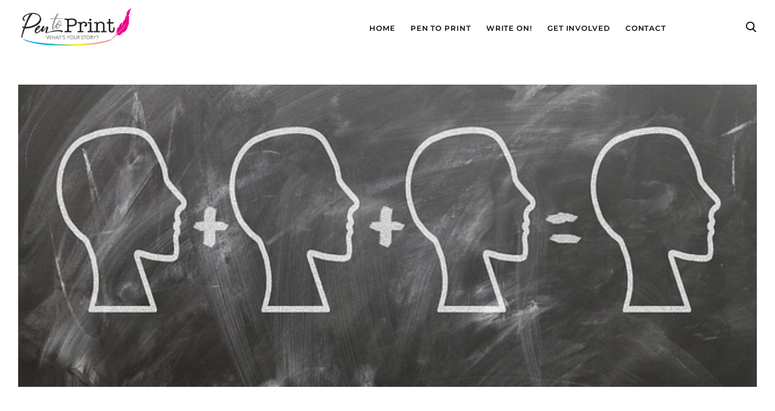

--- FILE ---
content_type: text/html; charset=UTF-8
request_url: https://pentoprint.org/showcase-co-existence-equation-top-deck-journeys/
body_size: 26098
content:
<!doctype html>
<html lang="en-US">

<head>
	<meta charset="UTF-8">
	<meta name="viewport" content="width=device-width, initial-scale=1">
	<link rel="profile" href="https://gmpg.org/xfn/11">

	<title>Showcase: The Co-Existence Equation + Top Deck On The Number 5 &#8211; Journeys &#8211; A Journey &#8211; Pen To Print</title>
<meta name='robots' content='max-image-preview:large' />
<link rel='dns-prefetch' href='//maxcdn.bootstrapcdn.com' />
<link rel="alternate" type="application/rss+xml" title="Pen To Print &raquo; Feed" href="https://pentoprint.org/feed/" />
<link rel="alternate" type="application/rss+xml" title="Pen To Print &raquo; Comments Feed" href="https://pentoprint.org/comments/feed/" />
<link rel="alternate" title="oEmbed (JSON)" type="application/json+oembed" href="https://pentoprint.org/wp-json/oembed/1.0/embed?url=https%3A%2F%2Fpentoprint.org%2Fshowcase-co-existence-equation-top-deck-journeys%2F" />
<link rel="alternate" title="oEmbed (XML)" type="text/xml+oembed" href="https://pentoprint.org/wp-json/oembed/1.0/embed?url=https%3A%2F%2Fpentoprint.org%2Fshowcase-co-existence-equation-top-deck-journeys%2F&#038;format=xml" />
<style id='wp-img-auto-sizes-contain-inline-css'>
img:is([sizes=auto i],[sizes^="auto," i]){contain-intrinsic-size:3000px 1500px}
/*# sourceURL=wp-img-auto-sizes-contain-inline-css */
</style>
<link rel='stylesheet' id='sbr_styles-css' href='https://pentoprint.org/wp-content/plugins/reviews-feed/assets/css/sbr-styles.min.css?ver=2.1.1' media='all' />
<style id='wp-emoji-styles-inline-css'>

	img.wp-smiley, img.emoji {
		display: inline !important;
		border: none !important;
		box-shadow: none !important;
		height: 1em !important;
		width: 1em !important;
		margin: 0 0.07em !important;
		vertical-align: -0.1em !important;
		background: none !important;
		padding: 0 !important;
	}
/*# sourceURL=wp-emoji-styles-inline-css */
</style>
<style id='wp-block-library-inline-css'>
:root{--wp-block-synced-color:#7a00df;--wp-block-synced-color--rgb:122,0,223;--wp-bound-block-color:var(--wp-block-synced-color);--wp-editor-canvas-background:#ddd;--wp-admin-theme-color:#007cba;--wp-admin-theme-color--rgb:0,124,186;--wp-admin-theme-color-darker-10:#006ba1;--wp-admin-theme-color-darker-10--rgb:0,107,160.5;--wp-admin-theme-color-darker-20:#005a87;--wp-admin-theme-color-darker-20--rgb:0,90,135;--wp-admin-border-width-focus:2px}@media (min-resolution:192dpi){:root{--wp-admin-border-width-focus:1.5px}}.wp-element-button{cursor:pointer}:root .has-very-light-gray-background-color{background-color:#eee}:root .has-very-dark-gray-background-color{background-color:#313131}:root .has-very-light-gray-color{color:#eee}:root .has-very-dark-gray-color{color:#313131}:root .has-vivid-green-cyan-to-vivid-cyan-blue-gradient-background{background:linear-gradient(135deg,#00d084,#0693e3)}:root .has-purple-crush-gradient-background{background:linear-gradient(135deg,#34e2e4,#4721fb 50%,#ab1dfe)}:root .has-hazy-dawn-gradient-background{background:linear-gradient(135deg,#faaca8,#dad0ec)}:root .has-subdued-olive-gradient-background{background:linear-gradient(135deg,#fafae1,#67a671)}:root .has-atomic-cream-gradient-background{background:linear-gradient(135deg,#fdd79a,#004a59)}:root .has-nightshade-gradient-background{background:linear-gradient(135deg,#330968,#31cdcf)}:root .has-midnight-gradient-background{background:linear-gradient(135deg,#020381,#2874fc)}:root{--wp--preset--font-size--normal:16px;--wp--preset--font-size--huge:42px}.has-regular-font-size{font-size:1em}.has-larger-font-size{font-size:2.625em}.has-normal-font-size{font-size:var(--wp--preset--font-size--normal)}.has-huge-font-size{font-size:var(--wp--preset--font-size--huge)}.has-text-align-center{text-align:center}.has-text-align-left{text-align:left}.has-text-align-right{text-align:right}.has-fit-text{white-space:nowrap!important}#end-resizable-editor-section{display:none}.aligncenter{clear:both}.items-justified-left{justify-content:flex-start}.items-justified-center{justify-content:center}.items-justified-right{justify-content:flex-end}.items-justified-space-between{justify-content:space-between}.screen-reader-text{border:0;clip-path:inset(50%);height:1px;margin:-1px;overflow:hidden;padding:0;position:absolute;width:1px;word-wrap:normal!important}.screen-reader-text:focus{background-color:#ddd;clip-path:none;color:#444;display:block;font-size:1em;height:auto;left:5px;line-height:normal;padding:15px 23px 14px;text-decoration:none;top:5px;width:auto;z-index:100000}html :where(.has-border-color){border-style:solid}html :where([style*=border-top-color]){border-top-style:solid}html :where([style*=border-right-color]){border-right-style:solid}html :where([style*=border-bottom-color]){border-bottom-style:solid}html :where([style*=border-left-color]){border-left-style:solid}html :where([style*=border-width]){border-style:solid}html :where([style*=border-top-width]){border-top-style:solid}html :where([style*=border-right-width]){border-right-style:solid}html :where([style*=border-bottom-width]){border-bottom-style:solid}html :where([style*=border-left-width]){border-left-style:solid}html :where(img[class*=wp-image-]){height:auto;max-width:100%}:where(figure){margin:0 0 1em}html :where(.is-position-sticky){--wp-admin--admin-bar--position-offset:var(--wp-admin--admin-bar--height,0px)}@media screen and (max-width:600px){html :where(.is-position-sticky){--wp-admin--admin-bar--position-offset:0px}}

/*# sourceURL=wp-block-library-inline-css */
</style><style id='global-styles-inline-css'>
:root{--wp--preset--aspect-ratio--square: 1;--wp--preset--aspect-ratio--4-3: 4/3;--wp--preset--aspect-ratio--3-4: 3/4;--wp--preset--aspect-ratio--3-2: 3/2;--wp--preset--aspect-ratio--2-3: 2/3;--wp--preset--aspect-ratio--16-9: 16/9;--wp--preset--aspect-ratio--9-16: 9/16;--wp--preset--color--black: #000000;--wp--preset--color--cyan-bluish-gray: #abb8c3;--wp--preset--color--white: #ffffff;--wp--preset--color--pale-pink: #f78da7;--wp--preset--color--vivid-red: #cf2e2e;--wp--preset--color--luminous-vivid-orange: #ff6900;--wp--preset--color--luminous-vivid-amber: #fcb900;--wp--preset--color--light-green-cyan: #7bdcb5;--wp--preset--color--vivid-green-cyan: #00d084;--wp--preset--color--pale-cyan-blue: #8ed1fc;--wp--preset--color--vivid-cyan-blue: #0693e3;--wp--preset--color--vivid-purple: #9b51e0;--wp--preset--gradient--vivid-cyan-blue-to-vivid-purple: linear-gradient(135deg,rgb(6,147,227) 0%,rgb(155,81,224) 100%);--wp--preset--gradient--light-green-cyan-to-vivid-green-cyan: linear-gradient(135deg,rgb(122,220,180) 0%,rgb(0,208,130) 100%);--wp--preset--gradient--luminous-vivid-amber-to-luminous-vivid-orange: linear-gradient(135deg,rgb(252,185,0) 0%,rgb(255,105,0) 100%);--wp--preset--gradient--luminous-vivid-orange-to-vivid-red: linear-gradient(135deg,rgb(255,105,0) 0%,rgb(207,46,46) 100%);--wp--preset--gradient--very-light-gray-to-cyan-bluish-gray: linear-gradient(135deg,rgb(238,238,238) 0%,rgb(169,184,195) 100%);--wp--preset--gradient--cool-to-warm-spectrum: linear-gradient(135deg,rgb(74,234,220) 0%,rgb(151,120,209) 20%,rgb(207,42,186) 40%,rgb(238,44,130) 60%,rgb(251,105,98) 80%,rgb(254,248,76) 100%);--wp--preset--gradient--blush-light-purple: linear-gradient(135deg,rgb(255,206,236) 0%,rgb(152,150,240) 100%);--wp--preset--gradient--blush-bordeaux: linear-gradient(135deg,rgb(254,205,165) 0%,rgb(254,45,45) 50%,rgb(107,0,62) 100%);--wp--preset--gradient--luminous-dusk: linear-gradient(135deg,rgb(255,203,112) 0%,rgb(199,81,192) 50%,rgb(65,88,208) 100%);--wp--preset--gradient--pale-ocean: linear-gradient(135deg,rgb(255,245,203) 0%,rgb(182,227,212) 50%,rgb(51,167,181) 100%);--wp--preset--gradient--electric-grass: linear-gradient(135deg,rgb(202,248,128) 0%,rgb(113,206,126) 100%);--wp--preset--gradient--midnight: linear-gradient(135deg,rgb(2,3,129) 0%,rgb(40,116,252) 100%);--wp--preset--font-size--small: 13px;--wp--preset--font-size--medium: 20px;--wp--preset--font-size--large: 36px;--wp--preset--font-size--x-large: 42px;--wp--preset--spacing--20: 0.44rem;--wp--preset--spacing--30: 0.67rem;--wp--preset--spacing--40: 1rem;--wp--preset--spacing--50: 1.5rem;--wp--preset--spacing--60: 2.25rem;--wp--preset--spacing--70: 3.38rem;--wp--preset--spacing--80: 5.06rem;--wp--preset--shadow--natural: 6px 6px 9px rgba(0, 0, 0, 0.2);--wp--preset--shadow--deep: 12px 12px 50px rgba(0, 0, 0, 0.4);--wp--preset--shadow--sharp: 6px 6px 0px rgba(0, 0, 0, 0.2);--wp--preset--shadow--outlined: 6px 6px 0px -3px rgb(255, 255, 255), 6px 6px rgb(0, 0, 0);--wp--preset--shadow--crisp: 6px 6px 0px rgb(0, 0, 0);}:where(.is-layout-flex){gap: 0.5em;}:where(.is-layout-grid){gap: 0.5em;}body .is-layout-flex{display: flex;}.is-layout-flex{flex-wrap: wrap;align-items: center;}.is-layout-flex > :is(*, div){margin: 0;}body .is-layout-grid{display: grid;}.is-layout-grid > :is(*, div){margin: 0;}:where(.wp-block-columns.is-layout-flex){gap: 2em;}:where(.wp-block-columns.is-layout-grid){gap: 2em;}:where(.wp-block-post-template.is-layout-flex){gap: 1.25em;}:where(.wp-block-post-template.is-layout-grid){gap: 1.25em;}.has-black-color{color: var(--wp--preset--color--black) !important;}.has-cyan-bluish-gray-color{color: var(--wp--preset--color--cyan-bluish-gray) !important;}.has-white-color{color: var(--wp--preset--color--white) !important;}.has-pale-pink-color{color: var(--wp--preset--color--pale-pink) !important;}.has-vivid-red-color{color: var(--wp--preset--color--vivid-red) !important;}.has-luminous-vivid-orange-color{color: var(--wp--preset--color--luminous-vivid-orange) !important;}.has-luminous-vivid-amber-color{color: var(--wp--preset--color--luminous-vivid-amber) !important;}.has-light-green-cyan-color{color: var(--wp--preset--color--light-green-cyan) !important;}.has-vivid-green-cyan-color{color: var(--wp--preset--color--vivid-green-cyan) !important;}.has-pale-cyan-blue-color{color: var(--wp--preset--color--pale-cyan-blue) !important;}.has-vivid-cyan-blue-color{color: var(--wp--preset--color--vivid-cyan-blue) !important;}.has-vivid-purple-color{color: var(--wp--preset--color--vivid-purple) !important;}.has-black-background-color{background-color: var(--wp--preset--color--black) !important;}.has-cyan-bluish-gray-background-color{background-color: var(--wp--preset--color--cyan-bluish-gray) !important;}.has-white-background-color{background-color: var(--wp--preset--color--white) !important;}.has-pale-pink-background-color{background-color: var(--wp--preset--color--pale-pink) !important;}.has-vivid-red-background-color{background-color: var(--wp--preset--color--vivid-red) !important;}.has-luminous-vivid-orange-background-color{background-color: var(--wp--preset--color--luminous-vivid-orange) !important;}.has-luminous-vivid-amber-background-color{background-color: var(--wp--preset--color--luminous-vivid-amber) !important;}.has-light-green-cyan-background-color{background-color: var(--wp--preset--color--light-green-cyan) !important;}.has-vivid-green-cyan-background-color{background-color: var(--wp--preset--color--vivid-green-cyan) !important;}.has-pale-cyan-blue-background-color{background-color: var(--wp--preset--color--pale-cyan-blue) !important;}.has-vivid-cyan-blue-background-color{background-color: var(--wp--preset--color--vivid-cyan-blue) !important;}.has-vivid-purple-background-color{background-color: var(--wp--preset--color--vivid-purple) !important;}.has-black-border-color{border-color: var(--wp--preset--color--black) !important;}.has-cyan-bluish-gray-border-color{border-color: var(--wp--preset--color--cyan-bluish-gray) !important;}.has-white-border-color{border-color: var(--wp--preset--color--white) !important;}.has-pale-pink-border-color{border-color: var(--wp--preset--color--pale-pink) !important;}.has-vivid-red-border-color{border-color: var(--wp--preset--color--vivid-red) !important;}.has-luminous-vivid-orange-border-color{border-color: var(--wp--preset--color--luminous-vivid-orange) !important;}.has-luminous-vivid-amber-border-color{border-color: var(--wp--preset--color--luminous-vivid-amber) !important;}.has-light-green-cyan-border-color{border-color: var(--wp--preset--color--light-green-cyan) !important;}.has-vivid-green-cyan-border-color{border-color: var(--wp--preset--color--vivid-green-cyan) !important;}.has-pale-cyan-blue-border-color{border-color: var(--wp--preset--color--pale-cyan-blue) !important;}.has-vivid-cyan-blue-border-color{border-color: var(--wp--preset--color--vivid-cyan-blue) !important;}.has-vivid-purple-border-color{border-color: var(--wp--preset--color--vivid-purple) !important;}.has-vivid-cyan-blue-to-vivid-purple-gradient-background{background: var(--wp--preset--gradient--vivid-cyan-blue-to-vivid-purple) !important;}.has-light-green-cyan-to-vivid-green-cyan-gradient-background{background: var(--wp--preset--gradient--light-green-cyan-to-vivid-green-cyan) !important;}.has-luminous-vivid-amber-to-luminous-vivid-orange-gradient-background{background: var(--wp--preset--gradient--luminous-vivid-amber-to-luminous-vivid-orange) !important;}.has-luminous-vivid-orange-to-vivid-red-gradient-background{background: var(--wp--preset--gradient--luminous-vivid-orange-to-vivid-red) !important;}.has-very-light-gray-to-cyan-bluish-gray-gradient-background{background: var(--wp--preset--gradient--very-light-gray-to-cyan-bluish-gray) !important;}.has-cool-to-warm-spectrum-gradient-background{background: var(--wp--preset--gradient--cool-to-warm-spectrum) !important;}.has-blush-light-purple-gradient-background{background: var(--wp--preset--gradient--blush-light-purple) !important;}.has-blush-bordeaux-gradient-background{background: var(--wp--preset--gradient--blush-bordeaux) !important;}.has-luminous-dusk-gradient-background{background: var(--wp--preset--gradient--luminous-dusk) !important;}.has-pale-ocean-gradient-background{background: var(--wp--preset--gradient--pale-ocean) !important;}.has-electric-grass-gradient-background{background: var(--wp--preset--gradient--electric-grass) !important;}.has-midnight-gradient-background{background: var(--wp--preset--gradient--midnight) !important;}.has-small-font-size{font-size: var(--wp--preset--font-size--small) !important;}.has-medium-font-size{font-size: var(--wp--preset--font-size--medium) !important;}.has-large-font-size{font-size: var(--wp--preset--font-size--large) !important;}.has-x-large-font-size{font-size: var(--wp--preset--font-size--x-large) !important;}
:where(.wp-block-visual-portfolio-loop.is-layout-flex){gap: 1.25em;}:where(.wp-block-visual-portfolio-loop.is-layout-grid){gap: 1.25em;}
/*# sourceURL=global-styles-inline-css */
</style>

<style id='classic-theme-styles-inline-css'>
/*! This file is auto-generated */
.wp-block-button__link{color:#fff;background-color:#32373c;border-radius:9999px;box-shadow:none;text-decoration:none;padding:calc(.667em + 2px) calc(1.333em + 2px);font-size:1.125em}.wp-block-file__button{background:#32373c;color:#fff;text-decoration:none}
/*# sourceURL=/wp-includes/css/classic-themes.min.css */
</style>
<link rel='stylesheet' id='ap_plugin_main_stylesheet-css' href='https://pentoprint.org/wp-content/plugins/ap-plugin-scripteo/frontend/css/asset/style.css?ver=6.9' media='all' />
<link rel='stylesheet' id='ap_plugin_user_panel-css' href='https://pentoprint.org/wp-content/plugins/ap-plugin-scripteo/frontend/css/asset/user-panel.css?ver=6.9' media='all' />
<link rel='stylesheet' id='ap_plugin_template_stylesheet-css' href='https://pentoprint.org/wp-content/plugins/ap-plugin-scripteo/frontend/css/all.css?ver=6.9' media='all' />
<link rel='stylesheet' id='ap_plugin_animate_stylesheet-css' href='https://pentoprint.org/wp-content/plugins/ap-plugin-scripteo/frontend/css/asset/animate.css?ver=6.9' media='all' />
<link rel='stylesheet' id='ap_plugin_chart_stylesheet-css' href='https://pentoprint.org/wp-content/plugins/ap-plugin-scripteo/frontend/css/asset/chart.css?ver=6.9' media='all' />
<link rel='stylesheet' id='ap_plugin_carousel_stylesheet-css' href='https://pentoprint.org/wp-content/plugins/ap-plugin-scripteo/frontend/css/asset/bsa.carousel.css?ver=6.9' media='all' />
<link rel='stylesheet' id='ap_plugin_materialize_stylesheet-css' href='https://pentoprint.org/wp-content/plugins/ap-plugin-scripteo/frontend/css/asset/material-design.css?ver=6.9' media='all' />
<link rel='stylesheet' id='jquery-ui-css' href='https://pentoprint.org/wp-content/plugins/ap-plugin-scripteo/frontend/css/asset/ui-datapicker.css?ver=6.9' media='all' />
<link rel='stylesheet' id='import-eventbrite-events-front-pro-css' href='https://pentoprint.org/wp-content/plugins/import-eventbrite-events-pro/assets/css/import-eventbrite-events-pro.css?ver=6.9' media='all' />
<link rel='stylesheet' id='font-awesome-css' href='https://pentoprint.org/wp-content/plugins/import-eventbrite-events/assets/css/font-awesome.min.css?ver=1.7.9' media='all' />
<link rel='stylesheet' id='import-eventbrite-events-front-css' href='https://pentoprint.org/wp-content/plugins/import-eventbrite-events/assets/css/import-eventbrite-events.css?ver=1.7.9' media='all' />
<link rel='stylesheet' id='import-eventbrite-events-front-style2-css' href='https://pentoprint.org/wp-content/plugins/import-eventbrite-events/assets/css/grid-style2.css?ver=1.7.9' media='all' />
<link rel='stylesheet' id='woocommerce-layout-css' href='https://pentoprint.org/wp-content/plugins/woocommerce/assets/css/woocommerce-layout.css?ver=10.4.3' media='all' />
<link rel='stylesheet' id='woocommerce-smallscreen-css' href='https://pentoprint.org/wp-content/plugins/woocommerce/assets/css/woocommerce-smallscreen.css?ver=10.4.3' media='only screen and (max-width: 768px)' />
<link rel='stylesheet' id='woocommerce-general-css' href='https://pentoprint.org/wp-content/plugins/woocommerce/assets/css/woocommerce.css?ver=10.4.3' media='all' />
<style id='woocommerce-inline-inline-css'>
.woocommerce form .form-row .required { visibility: visible; }
/*# sourceURL=woocommerce-inline-inline-css */
</style>
<link rel='stylesheet' id='cff-css' href='https://pentoprint.org/wp-content/plugins/custom-facebook-feed/assets/css/cff-style.min.css?ver=4.3.4' media='all' />
<link rel='stylesheet' id='sb-font-awesome-css' href='https://maxcdn.bootstrapcdn.com/font-awesome/4.7.0/css/font-awesome.min.css?ver=6.9' media='all' />
<link rel='stylesheet' id='pentoprint-slick-css' href='https://pentoprint.org/wp-content/themes/pentoprint/assets/css/slick.css?ver=6.9' media='all' />
<link rel='stylesheet' id='pentoprint-magnific-popup-css-css' href='https://pentoprint.org/wp-content/themes/pentoprint/assets/css/magnific-popup.css?ver=6.9' media='all' />
<link rel='stylesheet' id='pentoprint-animate-css' href='https://pentoprint.org/wp-content/themes/pentoprint/assets/css/animate.css?ver=6.9' media='all' />
<link rel='stylesheet' id='pentoprint-style-css' href='https://pentoprint.org/wp-content/themes/pentoprint/style.css?ver=1.0.0' media='all' />
<link rel='stylesheet' id='pentoprint-main-css' href='https://pentoprint.org/wp-content/themes/pentoprint/dist/css/main.css?ver=6.9' media='all' />
<link rel='stylesheet' id='pentoprint-responsive-css' href='https://pentoprint.org/wp-content/themes/pentoprint/assets/css/responsive.css?ver=6.9' media='all' />
<link rel='stylesheet' id='js_composer_front-css' href='https://pentoprint.org/wp-content/plugins/js_composer/assets/css/js_composer.min.css?ver=8.7.2' media='all' />
<script src="https://pentoprint.org/wp-includes/js/jquery/jquery.min.js?ver=3.7.1" id="jquery-core-js"></script>
<script src="https://pentoprint.org/wp-includes/js/jquery/jquery-migrate.min.js?ver=3.4.1" id="jquery-migrate-js"></script>
<script id="thickbox-js-extra">
var thickboxL10n = {"next":"Next \u003E","prev":"\u003C Prev","image":"Image","of":"of","close":"Close","noiframes":"This feature requires inline frames. You have iframes disabled or your browser does not support them.","loadingAnimation":"https://pentoprint.org/wp-includes/js/thickbox/loadingAnimation.gif"};
//# sourceURL=thickbox-js-extra
</script>
<script src="https://pentoprint.org/wp-includes/js/thickbox/thickbox.js?ver=3.1-20121105" id="thickbox-js"></script>
<script src="https://pentoprint.org/wp-includes/js/underscore.min.js?ver=1.13.7" id="underscore-js"></script>
<script src="https://pentoprint.org/wp-includes/js/shortcode.min.js?ver=6.9" id="shortcode-js"></script>
<script src="https://pentoprint.org/wp-admin/js/media-upload.min.js?ver=6.9" id="media-upload-js"></script>
<script id="ap_plugin_js_script-js-extra">
var bsa_object = {"ajax_url":"https://pentoprint.org/wp-admin/admin-ajax.php"};
//# sourceURL=ap_plugin_js_script-js-extra
</script>
<script src="https://pentoprint.org/wp-content/plugins/ap-plugin-scripteo/frontend/js/script.js?ver=6.9" id="ap_plugin_js_script-js"></script>
<script src="https://pentoprint.org/wp-content/plugins/ap-plugin-scripteo/frontend/js/chart.js?ver=6.9" id="ap_plugin_chart_js_script-js"></script>
<script src="https://pentoprint.org/wp-content/plugins/ap-plugin-scripteo/frontend/js/jquery.simplyscroll.js?ver=6.9" id="ap_plugin_simply_scroll_js_script-js"></script>
<script id="3d-flip-book-client-locale-loader-js-extra">
var FB3D_CLIENT_LOCALE = {"ajaxurl":"https://pentoprint.org/wp-admin/admin-ajax.php","dictionary":{"Table of contents":"Table of contents","Close":"Close","Bookmarks":"Bookmarks","Thumbnails":"Thumbnails","Search":"Search","Share":"Share","Facebook":"Facebook","Twitter":"Twitter","Email":"Email","Play":"Play","Previous page":"Previous page","Next page":"Next page","Zoom in":"Zoom in","Zoom out":"Zoom out","Fit view":"Fit view","Auto play":"Auto play","Full screen":"Full screen","More":"More","Smart pan":"Smart pan","Single page":"Single page","Sounds":"Sounds","Stats":"Stats","Print":"Print","Download":"Download","Goto first page":"Goto first page","Goto last page":"Goto last page"},"images":"https://pentoprint.org/wp-content/plugins/interactive-3d-flipbook-powered-physics-engine/assets/images/","jsData":{"urls":[],"posts":{"ids_mis":[],"ids":[]},"pages":[],"firstPages":[],"bookCtrlProps":[],"bookTemplates":[]},"key":"3d-flip-book","pdfJS":{"pdfJsLib":"https://pentoprint.org/wp-content/plugins/interactive-3d-flipbook-powered-physics-engine/assets/js/pdf.min.js?ver=4.3.136","pdfJsWorker":"https://pentoprint.org/wp-content/plugins/interactive-3d-flipbook-powered-physics-engine/assets/js/pdf.worker.js?ver=4.3.136","stablePdfJsLib":"https://pentoprint.org/wp-content/plugins/interactive-3d-flipbook-powered-physics-engine/assets/js/stable/pdf.min.js?ver=2.5.207","stablePdfJsWorker":"https://pentoprint.org/wp-content/plugins/interactive-3d-flipbook-powered-physics-engine/assets/js/stable/pdf.worker.js?ver=2.5.207","pdfJsCMapUrl":"https://pentoprint.org/wp-content/plugins/interactive-3d-flipbook-powered-physics-engine/assets/cmaps/"},"cacheurl":"https://pentoprint.org/wp-content/uploads/3d-flip-book/cache/","pluginsurl":"https://pentoprint.org/wp-content/plugins/","pluginurl":"https://pentoprint.org/wp-content/plugins/interactive-3d-flipbook-powered-physics-engine/","thumbnailSize":{"width":"150","height":"150"},"version":"1.16.17"};
//# sourceURL=3d-flip-book-client-locale-loader-js-extra
</script>
<script src="https://pentoprint.org/wp-content/plugins/interactive-3d-flipbook-powered-physics-engine/assets/js/client-locale-loader.js?ver=1.16.17" id="3d-flip-book-client-locale-loader-js" async data-wp-strategy="async"></script>
<script src="https://pentoprint.org/wp-content/plugins/woocommerce/assets/js/jquery-blockui/jquery.blockUI.min.js?ver=2.7.0-wc.10.4.3" id="wc-jquery-blockui-js" data-wp-strategy="defer"></script>
<script id="wc-add-to-cart-js-extra">
var wc_add_to_cart_params = {"ajax_url":"/wp-admin/admin-ajax.php","wc_ajax_url":"/?wc-ajax=%%endpoint%%","i18n_view_cart":"View cart","cart_url":"https://pentoprint.org/cart/","is_cart":"","cart_redirect_after_add":"no"};
//# sourceURL=wc-add-to-cart-js-extra
</script>
<script src="https://pentoprint.org/wp-content/plugins/woocommerce/assets/js/frontend/add-to-cart.min.js?ver=10.4.3" id="wc-add-to-cart-js" data-wp-strategy="defer"></script>
<script src="https://pentoprint.org/wp-content/plugins/woocommerce/assets/js/js-cookie/js.cookie.min.js?ver=2.1.4-wc.10.4.3" id="wc-js-cookie-js" defer data-wp-strategy="defer"></script>
<script id="woocommerce-js-extra">
var woocommerce_params = {"ajax_url":"/wp-admin/admin-ajax.php","wc_ajax_url":"/?wc-ajax=%%endpoint%%","i18n_password_show":"Show password","i18n_password_hide":"Hide password"};
//# sourceURL=woocommerce-js-extra
</script>
<script src="https://pentoprint.org/wp-content/plugins/woocommerce/assets/js/frontend/woocommerce.min.js?ver=10.4.3" id="woocommerce-js" defer data-wp-strategy="defer"></script>
<script src="https://pentoprint.org/wp-content/plugins/js_composer/assets/js/vendors/woocommerce-add-to-cart.js?ver=8.7.2" id="vc_woocommerce-add-to-cart-js-js"></script>
<script src="https://pentoprint.org/wp-content/themes/pentoprint/assets/js/jquery-3.7.1.min.js?ver=6.9" id="pentoprint-jquery-min-js"></script>
<script src="https://pentoprint.org/wp-content/themes/pentoprint/assets/js/slick.min.js?ver=6.9" id="pentoprint-slick.min-js"></script>
<script src="https://pentoprint.org/wp-content/themes/pentoprint/assets/js/menu.js?ver=6.9" id="pentoprint-menu-js"></script>
<script src="https://pentoprint.org/wp-content/themes/pentoprint/assets/js/jquery.magnific-popup.min.js?ver=6.9" id="pentoprint-magnificpopup-min-js-js"></script>
<script id="pentoprint-general-js-extra">
var loadMoreParams = {"ajaxurl":"https://pentoprint.org/wp-admin/admin-ajax.php"};
//# sourceURL=pentoprint-general-js-extra
</script>
<script src="https://pentoprint.org/wp-content/themes/pentoprint/assets/js/general.js?ver=6.9" id="pentoprint-general-js"></script>
<script></script><link rel="https://api.w.org/" href="https://pentoprint.org/wp-json/" /><link rel="alternate" title="JSON" type="application/json" href="https://pentoprint.org/wp-json/wp/v2/posts/49777" /><link rel="EditURI" type="application/rsd+xml" title="RSD" href="https://pentoprint.org/xmlrpc.php?rsd" />

<link rel="canonical" href="https://pentoprint.org/showcase-co-existence-equation-top-deck-journeys/" />
<link rel='shortlink' href='https://pentoprint.org/?p=49777' />
<style>
	/* Custom BSA_PRO Styles */

	/* fonts */

	/* form */
	.bsaProOrderingForm {   }
	.bsaProInput input,
	.bsaProInput input[type='file'],
	.bsaProSelectSpace select,
	.bsaProInputsRight .bsaInputInner,
	.bsaProInputsRight .bsaInputInner label {   }
	.bsaProPrice  {  }
	.bsaProDiscount  {   }
	.bsaProOrderingForm .bsaProSubmit,
	.bsaProOrderingForm .bsaProSubmit:hover,
	.bsaProOrderingForm .bsaProSubmit:active {   }

	/* alerts */
	.bsaProAlert,
	.bsaProAlert > a,
	.bsaProAlert > a:hover,
	.bsaProAlert > a:focus {  }
	.bsaProAlertSuccess {  }
	.bsaProAlertFailed {  }

	/* stats */
	.bsaStatsWrapper .ct-chart .ct-series.ct-series-b .ct-bar,
	.bsaStatsWrapper .ct-chart .ct-series.ct-series-b .ct-line,
	.bsaStatsWrapper .ct-chart .ct-series.ct-series-b .ct-point,
	.bsaStatsWrapper .ct-chart .ct-series.ct-series-b .ct-slice.ct-donut { stroke: #673AB7 !important; }

	.bsaStatsWrapper  .ct-chart .ct-series.ct-series-a .ct-bar,
	.bsaStatsWrapper .ct-chart .ct-series.ct-series-a .ct-line,
	.bsaStatsWrapper .ct-chart .ct-series.ct-series-a .ct-point,
	.bsaStatsWrapper .ct-chart .ct-series.ct-series-a .ct-slice.ct-donut { stroke: #FBCD39 !important; }

	/* Custom CSS */
	</style><!-- HFCM by 99 Robots - Snippet # 2: New CSS -->
<style>
.testimonial-slider-new {
  margin-top: 50px;
}

/* Active (next) slide border + triangle turns pink */
.testimonial-slider-new .swiper-slide-next .content {
  border-color: #d63384;
}
.testimonial-slider-new .swiper-slide-next .content:before {
  border-top-color: #d63384;
}

.testimonial-slider-new__item {
  text-align: center;
}

.testimonial-slider-new__item .content {
  font-size: 16px;
  position: relative;
  display: flex;
  padding: 40px;
  border: 4px solid #EDEDED;
  background-color: #fff;
  text-align: center;
  align-items: center;
  justify-content: center;
  transition: all 0.2s ease-in-out;
}

/* Triangle (border effect) */
.testimonial-slider-new__item .content:before,
.testimonial-slider-new__item .content:after {
  position: absolute;
  bottom: 0;
  content: '';
  transition: all 0.2s ease-in-out;
}

/* Outer triangle = border color */
.testimonial-slider-new__item .content:before {
  bottom: -32px; /* move down */
  left: calc(50% - 30px);
  border-top: 30px solid #EDEDED; /* outer triangle (grey by default) */
  border-right: 30px solid transparent;
  border-left: 30px solid transparent;
}

/* Inner triangle = content background (creates "hollow" border) */
.testimonial-slider-new__item .content:after {
  bottom: -26px; /* 30px - 4px border thickness */
  left: calc(50% - 26px);
  border-top: 26px solid #fff; /* same as content bg */
  border-right: 26px solid transparent;
  border-left: 26px solid transparent;
}

.testimonial-slider-new__item .avatar {
  font-size: 0;
  display: inline-block;
  width: 100px;
  margin-top: 50px;
}

.testimonial-slider-new__item .avatar img {
  border-radius: 50%;
}
	
	.term-1652 .product_list {
		clear: none !important;
	}
	@media screen and (max-width:1024px) {
		.term-1652 .product_list img {
			height: 400px;
		}
	}
	@media screen and (max-width:640px) {
		.term-1652 .product_list img {
			height: 300px;
		}
	}
	@media screen and (min-width:461px) {
		.term-1652 .product_list {
			width: calc(50% - 4px);
			display: inline-block;
		}
	}
	@media screen and (max-width:460px) {
		.term-1652 .product_list img {
			height: auto;
			min-height: auto;
		}
	}
</style>
<!-- /end HFCM by 99 Robots -->
<script type='text/javascript'>
/* <![CDATA[ */
var VPData = {"version":"3.4.1","pro":false,"__":{"couldnt_retrieve_vp":"Couldn't retrieve Visual Portfolio ID.","pswp_close":"Close (Esc)","pswp_share":"Share","pswp_fs":"Toggle fullscreen","pswp_zoom":"Zoom in\/out","pswp_prev":"Previous (arrow left)","pswp_next":"Next (arrow right)","pswp_share_fb":"Share on Facebook","pswp_share_tw":"Tweet","pswp_share_x":"X","pswp_share_pin":"Pin it","pswp_download":"Download","fancybox_close":"Close","fancybox_next":"Next","fancybox_prev":"Previous","fancybox_error":"The requested content cannot be loaded. <br \/> Please try again later.","fancybox_play_start":"Start slideshow","fancybox_play_stop":"Pause slideshow","fancybox_full_screen":"Full screen","fancybox_thumbs":"Thumbnails","fancybox_download":"Download","fancybox_share":"Share","fancybox_zoom":"Zoom"},"settingsPopupGallery":{"enable_on_wordpress_images":false,"vendor":"fancybox","deep_linking":false,"deep_linking_url_to_share_images":false,"show_arrows":true,"show_counter":true,"show_zoom_button":true,"show_fullscreen_button":true,"show_share_button":true,"show_close_button":true,"show_thumbs":true,"show_download_button":false,"show_slideshow":false,"click_to_zoom":true,"restore_focus":true},"screenSizes":[320,576,768,992,1200]};
/* ]]> */
</script>
		<noscript>
			<style type="text/css">
				.vp-portfolio__preloader-wrap{display:none}.vp-portfolio__filter-wrap,.vp-portfolio__items-wrap,.vp-portfolio__pagination-wrap,.vp-portfolio__sort-wrap{opacity:1;visibility:visible}.vp-portfolio__item .vp-portfolio__item-img noscript+img,.vp-portfolio__thumbnails-wrap{display:none}
			</style>
		</noscript>
				<style type="text/css">.pp-podcast {opacity: 0;}</style>
		<!-- This code is added by Analytify (8.0.1) https://analytify.io/ !-->
						<script async src="https://www.googletagmanager.com/gtag/js?id=G-3W2K1HP7HE"></script>
			<script>
			window.dataLayer = window.dataLayer || [];
			function gtag(){dataLayer.push(arguments);}
			gtag('js', new Date());

			const configuration = {"anonymize_ip":"false","forceSSL":"false","allow_display_features":"false","debug_mode":true};
			const gaID = 'G-3W2K1HP7HE';

			
			gtag('config', gaID, configuration);

			
			</script>

			<!-- This code is added by Analytify (8.0.1) !-->	<noscript><style>.woocommerce-product-gallery{ opacity: 1 !important; }</style></noscript>
	<meta name="generator" content="Powered by WPBakery Page Builder - drag and drop page builder for WordPress."/>
		<style type="text/css">
			/* If html does not have either class, do not show lazy loaded images. */
			html:not(.vp-lazyload-enabled):not(.js) .vp-lazyload {
				display: none;
			}
		</style>
		<script>
			document.documentElement.classList.add(
				'vp-lazyload-enabled'
			);
		</script>
		<link rel="icon" href="https://pentoprint.org/wp-content/uploads/2025/01/cropped-Website-ID-192x192-1-100x100.png" sizes="32x32" />
<link rel="icon" href="https://pentoprint.org/wp-content/uploads/2025/01/cropped-Website-ID-192x192-1.png" sizes="192x192" />
<link rel="apple-touch-icon" href="https://pentoprint.org/wp-content/uploads/2025/01/cropped-Website-ID-192x192-1.png" />
<meta name="msapplication-TileImage" content="https://pentoprint.org/wp-content/uploads/2025/01/cropped-Website-ID-192x192-1.png" />
<style type="text/css" data-type="vc_shortcodes-custom-css">.vc_custom_1663063531404{margin-bottom: 0px !important;}.vc_custom_1551097994635{margin-bottom: 0px !important;}</style><noscript><style> .wpb_animate_when_almost_visible { opacity: 1; }</style></noscript><link rel='stylesheet' id='wc-blocks-style-css' href='https://pentoprint.org/wp-content/plugins/woocommerce/assets/client/blocks/wc-blocks.css?ver=wc-10.4.3' media='all' />
</head>

<body class="wp-singular post-template post-template-single-post-style-7 post-template-single-post-style-7-php single single-post postid-49777 single-format-standard wp-theme-pentoprint theme-pentoprint viewable-enabled woocommerce-no-js wpb-js-composer js-comp-ver-8.7.2 vc_responsive">
	
		<div class="site-wrapper">
		<header id="header" class="animated" data-class="fadeInDown">
			<div class="container">
									<a href="https://pentoprint.org" title="Pen To Print" class="site_logo">
						<img src="https://pentoprint.org/wp-content/uploads/2024/12/Pen-to-Print-Logo-2019.png.png.png" alt="Pen To Print" />
					</a>
								<div class="menu_links">
					<nav>
						<ul class="main_nav">
							<li id="menu-item-14" class="menu-item menu-item-type-post_type menu-item-object-page menu-item-home menu-item-14"><a href="https://pentoprint.org/">Home</a></li>
<li id="menu-item-16" class="menu-item menu-item-type-custom menu-item-object-custom menu-item-has-children menu-item-16"><a href="/pen-to-print/">Pen To Print</a>
<ul class="sub-menu">
	<li id="menu-item-77802" class="menu-item menu-item-type-post_type menu-item-object-page menu-item-has-children menu-item-77802"><a href="https://pentoprint.org/about/">About</a>
	<ul class="sub-menu">
		<li id="menu-item-77806" class="menu-item menu-item-type-post_type menu-item-object-page menu-item-77806"><a href="https://pentoprint.org/about/our-story/">Our Story</a></li>
		<li id="menu-item-77807" class="menu-item menu-item-type-post_type menu-item-object-page menu-item-77807"><a href="https://pentoprint.org/about/our-team/">Our Team</a></li>
		<li id="menu-item-77805" class="menu-item menu-item-type-post_type menu-item-object-page menu-item-77805"><a href="https://pentoprint.org/about/our-partners/">Our Partners</a></li>
		<li id="menu-item-78174" class="menu-item menu-item-type-custom menu-item-object-custom menu-item-78174"><a href="https://pentoprint.org/news/">Latest Updates</a></li>
		<li id="menu-item-77804" class="menu-item menu-item-type-post_type menu-item-object-page menu-item-77804"><a href="https://pentoprint.org/about/newsletter/">Newsletter</a></li>
		<li id="menu-item-77809" class="menu-item menu-item-type-post_type menu-item-object-page menu-item-77809"><a href="https://pentoprint.org/contact/">Contact</a></li>
		<li id="menu-item-77812" class="menu-item menu-item-type-post_type menu-item-object-page menu-item-77812"><a href="https://pentoprint.org/about/lbbd-libraries/">Barking and Dagenham Libraries</a></li>
		<li id="menu-item-92983" class="menu-item menu-item-type-post_type menu-item-object-page menu-item-92983"><a href="https://pentoprint.org/about/our-environmental-action-plan/">Our Environmental Action Plan</a></li>
		<li id="menu-item-78176" class="menu-item menu-item-type-post_type menu-item-object-page menu-item-78176"><a href="https://pentoprint.org/our-privacy-policy/">Privacy Policy</a></li>
	</ul>
</li>
	<li id="menu-item-78177" class="menu-item menu-item-type-custom menu-item-object-custom menu-item-has-children menu-item-78177"><a href="https://pentoprint.org/about/events/">What&#8217;s On</a>
	<ul class="sub-menu">
		<li id="menu-item-78178" class="menu-item menu-item-type-post_type menu-item-object-page menu-item-78178"><a href="https://pentoprint.org/about/events/">Events, Classes &#038; Workshops</a></li>
		<li id="menu-item-78189" class="menu-item menu-item-type-post_type menu-item-object-page menu-item-78189"><a href="https://pentoprint.org/readfest/">ReadFest</a></li>
		<li id="menu-item-78182" class="menu-item menu-item-type-custom menu-item-object-custom menu-item-78182"><a href="https://pentoprint.org/get-involved/competitions/">Latest Competitions</a></li>
		<li id="menu-item-93135" class="menu-item menu-item-type-post_type menu-item-object-page menu-item-93135"><a href="https://pentoprint.org/winners-2025/">Competition Results 2025</a></li>
		<li id="menu-item-78185" class="menu-item menu-item-type-post_type menu-item-object-page menu-item-78185"><a href="https://pentoprint.org/digital-storytelling-trail/">Digital Storytelling Trail</a></li>
		<li id="menu-item-78184" class="menu-item menu-item-type-post_type menu-item-object-page menu-item-78184"><a href="https://pentoprint.org/tlc-free-reads/">TLC Free Reads</a></li>
		<li id="menu-item-78186" class="menu-item menu-item-type-post_type menu-item-object-page menu-item-78186"><a href="https://pentoprint.org/tandcs/">Submission T&#038;Cs</a></li>
		<li id="menu-item-93089" class="menu-item menu-item-type-post_type menu-item-object-page menu-item-93089"><a href="https://pentoprint.org/trewern-writers-retreats-hay-festival/">Trewern Writers’ Retreats &#038; Hay Festival.</a></li>
		<li id="menu-item-78187" class="menu-item menu-item-type-post_type menu-item-object-page menu-item-78187"><a href="https://pentoprint.org/about/wilbur-smiths-cloudburst-with-chris-wakling/">Wilbur Smith’s Cloudburst with Chris Wakling</a></li>
		<li id="menu-item-78188" class="menu-item menu-item-type-post_type menu-item-object-page menu-item-78188"><a href="https://pentoprint.org/love-letters-to-the-world/">Love Letters to the World</a></li>
		<li id="menu-item-78190" class="menu-item menu-item-type-custom menu-item-object-custom menu-item-78190"><a target="_blank" href="https://www.write-back.org/mapping-stories">Write Back Mapping Stories</a></li>
	</ul>
</li>
	<li id="menu-item-92781" class="menu-item menu-item-type-post_type menu-item-object-page menu-item-has-children menu-item-92781"><a href="https://pentoprint.org/publications/">Our Publications</a>
	<ul class="sub-menu">
		<li id="menu-item-78192" class="menu-item menu-item-type-taxonomy menu-item-object-product_cat menu-item-78192"><a href="https://pentoprint.org/product-category/books/">The Book Challenge</a></li>
		<li id="menu-item-78194" class="menu-item menu-item-type-taxonomy menu-item-object-product_cat menu-item-78194"><a href="https://pentoprint.org/product-category/guest-books/">Guest Books</a></li>
		<li id="menu-item-78193" class="menu-item menu-item-type-taxonomy menu-item-object-product_cat menu-item-78193"><a href="https://pentoprint.org/product-category/magazines/">Magazines</a></li>
		<li id="menu-item-78195" class="menu-item menu-item-type-custom menu-item-object-custom menu-item-78195"><a href="https://pentoprint.org/our-publications/podcasts-video/">Write On! Audio, Podcasts &#038; Videos</a></li>
	</ul>
</li>
	<li id="menu-item-78196" class="menu-item menu-item-type-post_type menu-item-object-page menu-item-has-children menu-item-78196"><a href="https://pentoprint.org/about/advice-support/">Advice Support</a>
	<ul class="sub-menu">
		<li id="menu-item-78197" class="menu-item menu-item-type-custom menu-item-object-custom menu-item-78197"><a href="https://pentoprint.org/about/advice-support/">General Advice &#038; Support</a></li>
		<li id="menu-item-78198" class="menu-item menu-item-type-custom menu-item-object-custom menu-item-78198"><a target="_blank" href="https://literaryconsultancy.co.uk/">The Literary Consultancy</a></li>
		<li id="menu-item-78199" class="menu-item menu-item-type-custom menu-item-object-custom menu-item-78199"><a target="_blank" href="https://reedsy.com/">Reedsy.com</a></li>
		<li id="menu-item-78200" class="menu-item menu-item-type-custom menu-item-object-custom menu-item-78200"><a target="_blank" href="https://www.spreadtheword.org.uk/">Spread the Word</a></li>
		<li id="menu-item-78201" class="menu-item menu-item-type-custom menu-item-object-custom menu-item-78201"><a target="_blank" href="https://www.wilbur-niso-smithfoundation.org/">The Wilbur &#038; Niso Smith Foundation</a></li>
		<li id="menu-item-78202" class="menu-item menu-item-type-custom menu-item-object-custom menu-item-78202"><a target="_blank" href="https://www.write-back.org/">Write Back</a></li>
		<li id="menu-item-78203" class="menu-item menu-item-type-custom menu-item-object-custom menu-item-78203"><a target="_blank" href="https://www.writersandartists.co.uk/">Writers &#038; Artists</a></li>
	</ul>
</li>
</ul>
</li>
<li id="menu-item-17" class="menu-item menu-item-type-custom menu-item-object-custom menu-item-has-children menu-item-17"><a href="/writeon/">Write On!</a>
<ul class="sub-menu">
	<li id="menu-item-78204" class="menu-item menu-item-type-custom menu-item-object-custom menu-item-78204"><a href="https://pentoprint.org/write_on/">Write On! Introduction</a></li>
	<li id="menu-item-78205" class="menu-item menu-item-type-custom menu-item-object-custom menu-item-78205"><a href="/product/media-pack-write-on/">Write On! Together</a></li>
	<li id="menu-item-78206" class="menu-item menu-item-type-custom menu-item-object-custom menu-item-78206"><a href="https://pentoprint.org/product-category/magazines/">Write On! Magazine</a></li>
	<li id="menu-item-78207" class="menu-item menu-item-type-custom menu-item-object-custom menu-item-has-children menu-item-78207"><a href="https://pentoprint.org/write_on/">Write On! Extra</a>
	<ul class="sub-menu">
		<li id="menu-item-78214" class="menu-item menu-item-type-post_type menu-item-object-page menu-item-78214"><a href="https://pentoprint.org/monday-moments/">Monday Moments</a></li>
		<li id="menu-item-78215" class="menu-item menu-item-type-post_type menu-item-object-page menu-item-78215"><a href="https://pentoprint.org/thoughtful-tuesdays/">Thoughtful Tuesdays</a></li>
		<li id="menu-item-78216" class="menu-item menu-item-type-post_type menu-item-object-page menu-item-78216"><a href="https://pentoprint.org/thursday-connectors/">Thursday Connectors</a></li>
		<li id="menu-item-78219" class="menu-item menu-item-type-post_type menu-item-object-page menu-item-78219"><a href="https://pentoprint.org/writeon-showcase/">Write On! Showcase</a></li>
		<li id="menu-item-78217" class="menu-item menu-item-type-post_type menu-item-object-page menu-item-78217"><a href="https://pentoprint.org/write-on-features/">Write On! Features</a></li>
		<li id="menu-item-78220" class="menu-item menu-item-type-post_type menu-item-object-page menu-item-78220"><a href="https://pentoprint.org/saturday-spotlight/">Saturday Spotlight</a></li>
		<li id="menu-item-78218" class="menu-item menu-item-type-post_type menu-item-object-page menu-item-78218"><a href="https://pentoprint.org/write-on-interviews/">Write On! Interviews</a></li>
	</ul>
</li>
	<li id="menu-item-78208" class="menu-item menu-item-type-custom menu-item-object-custom menu-item-78208"><a href="https://pentoprint.org/our-publications/podcasts-video/">Write On! Audio</a></li>
	<li id="menu-item-78209" class="menu-item menu-item-type-custom menu-item-object-custom menu-item-78209"><a href="https://pentoprint.org/get-involved/submit-to-write-on/">How to Submit to Write On!</a></li>
	<li id="menu-item-78210" class="menu-item menu-item-type-custom menu-item-object-custom menu-item-78210"><a href="https://pentoprint.org/tandcs/">Submission T&#038;Cs</a></li>
	<li id="menu-item-78211" class="menu-item menu-item-type-post_type menu-item-object-page menu-item-78211"><a href="https://pentoprint.org/about/advice-support/">Advice Support</a></li>
	<li id="menu-item-78213" class="menu-item menu-item-type-post_type menu-item-object-page menu-item-78213"><a href="https://pentoprint.org/contact/">Contact</a></li>
</ul>
</li>
<li id="menu-item-18" class="menu-item menu-item-type-custom menu-item-object-custom menu-item-has-children menu-item-18"><a href="https://pentoprint.org/get-involved/join-us/">Get Involved</a>
<ul class="sub-menu">
	<li id="menu-item-78221" class="menu-item menu-item-type-post_type menu-item-object-page menu-item-has-children menu-item-78221"><a href="https://pentoprint.org/get-involved/join-us/">Join Us</a>
	<ul class="sub-menu">
		<li id="menu-item-78224" class="menu-item menu-item-type-custom menu-item-object-custom menu-item-78224"><a href="https://pentoprint.org/get-involved/join-us/">Volunteering</a></li>
		<li id="menu-item-78225" class="menu-item menu-item-type-post_type menu-item-object-page menu-item-78225"><a href="https://pentoprint.org/opportunities/">Opportunities</a></li>
	</ul>
</li>
	<li id="menu-item-78222" class="menu-item menu-item-type-custom menu-item-object-custom menu-item-78222"><a href="https://pentoprint.org/reading-groups/">Book &#038; Writing Groups</a></li>
	<li id="menu-item-77819" class="menu-item menu-item-type-post_type menu-item-object-page menu-item-77819"><a href="https://pentoprint.org/digital-storytelling-trail/">Digital Storytelling Trail</a></li>
	<li id="menu-item-77816" class="menu-item menu-item-type-post_type menu-item-object-page menu-item-77816"><a href="https://pentoprint.org/about/newsletter/">Newsletter</a></li>
	<li id="menu-item-78223" class="menu-item menu-item-type-custom menu-item-object-custom menu-item-78223"><a href="https://pentoprint.org/product/media-pack-write-on/">Write On! Together</a></li>
	<li id="menu-item-77822" class="menu-item menu-item-type-post_type menu-item-object-page menu-item-77822"><a href="https://pentoprint.org/tandcs/">Submission T&#038;Cs</a></li>
	<li id="menu-item-78401" class="menu-item menu-item-type-post_type menu-item-object-page menu-item-78401"><a href="https://pentoprint.org/get-involved/how-to-guides/">How to Guides</a></li>
	<li id="menu-item-77818" class="menu-item menu-item-type-post_type menu-item-object-page menu-item-77818"><a href="https://pentoprint.org/about/advice-support/">Advice Support</a></li>
</ul>
</li>
<li id="menu-item-77814" class="menu-item menu-item-type-post_type menu-item-object-page menu-item-77814"><a href="https://pentoprint.org/contact/">Contact</a></li>
						</ul>
					</nav>
					<a href="#" title="" class="search_icon"></a>
				</div>
			</div>
		</header><!-- #masthead -->
		<div class="search_popup">
			<div class="tbl">
				<div class="tbl_cell">
					<div class="search_popup_inner">
						<form method="get" action="https://pentoprint.org">
							<input type="text" id="s" name="s" placeholder="Enter Keyword" value="">
							<p>Click "Enter" to submit the form.</p>
						</form>
					</div>
				</div>
			</div>
		</div>	<section class="img_slider_sec">
		<div class="container">
						<div class="thumbnail-container" style="background-image: url(https://pentoprint.org/wp-content/uploads/2022/09/head-g809ad2d46_640.jpg)">
			</div>
		</div>
	</section>

<section class="wide_sidebar_col_sec news_sec">
	<div class="container">
		<div class="wideColumn">
			<div class="our_latest_prod_col_wrap our_latest_prod_single_col_wrap">
									<h1>Showcase: The Co-Existence Equation + Top Deck On The Number 5 &#8211; Journeys &#8211; A Journey</h1>
					<ul>

						<li>14 September 2022</li>

						<li>

							<a href="https://pentoprint.org/category/news/">News</a>, <a href="https://pentoprint.org/category/writeon-showcase/">WriteOn Showcase</a></li>

					</ul>
					<div class="wpb-content-wrapper"><div class="vc_row wpb_row vc_row-fluid"><div class="wpb_column vc_column_container vc_col-sm-12"><div class="vc_column-inner"><div class="wpb_wrapper">
	<div class="wpb_text_column wpb_content_element vc_custom_1663063531404" >
		<div class="wpb_wrapper">
			<p>Hi. I’m Juneha Chowdhury, your Showcase editor for September. We&#8217;ve had some great submissions this month to fit our &#8216;Worlds Apart&#8217; theme. But first, I&#8217;d  like to reflect on the sad news we had last Thursday of Her Majesty&#8217;s passing. It is appropriate, I think, that the pieces I’ve chosen this week are linked by their focus on co-existence and human interaction. Her Majesty&#8217;s life of service was focussed on positively supporting both.</p>
<p>So, how do we reconcile our differences with those who see the world differently, and whose values are not the same as ours? How is it possible to navigate through the obstacles of life when we come from parallel worlds, so to speak? How possible is it to live harmoniously in a world full of internal and external conflict without it costing us, or others? This is the focus of my first piece.</p>
<p>Poet and Write On! regular, Danny Baxter, has written something which probably raises more questions than it answers, but that’s the beauty of a lot of writing. It makes us think, and opens up the debate, initiating those all-important conversations.</p>
<h5><strong>The Co-Existence Equation</strong></h5>
<p><img fetchpriority="high" decoding="async" class="aligncenter wp-image-49780 size-full" src="https://pentoprint.org/wp-content/uploads/2022/09/head-g809ad2d46_640.jpg" alt="" width="640" height="426" srcset="https://pentoprint.org/wp-content/uploads/2022/09/head-g809ad2d46_640.jpg 640w, https://pentoprint.org/wp-content/uploads/2022/09/head-g809ad2d46_640-600x399.jpg 600w, https://pentoprint.org/wp-content/uploads/2022/09/head-g809ad2d46_640-300x200.jpg 300w" sizes="(max-width: 640px) 100vw, 640px" /></p>
<p>If our values are worlds apart, can we still co-exist?<br />
If you unite us with our opponents will be become weaker?<br />
If you throw us into the same space will we fight?<br />
Can we water down our truth to share a platform?<br />
Can we respect a party that holds us in contempt for our beliefs?</p>
<p>Can we silence ourselves to keep the peace?<br />
Can we defect from our cause to voice solidarity with our neighbour?<br />
Can we cross our red lines to facilitate a partnership?<br />
Can we compromise the pillars of our faith to prioritise the collective?<br />
Can we fly the flags of our rivals for the sake of optics?<br />
Can we deprive our own people for the profit of our detractors?<br />
Can we celebrate those as innocent that we mistakenly accused as guilty?<br />
Will we weaponise other’s words and actions against them to gain an unfair advantage?<br />
Will we fight over territory primarily to prevent others from acquiring it?<br />
Will we fashion our identity around inverse of our opponent’s identity?</p>
<p>Will we build up our culture upon the foundation of conflicts that came before us?<br />
Will we set our limitations based upon what others have put out of our reach?<br />
Can we count ourselves as wretched to appease our critics?<br />
Can we accommodate our antithesis for the sake of progression?<br />
Can we expose a lie that protects us for the benefit of those who stand against us?</p>
<p>Will we prostrate ourselves to appease sensibilities that are borne out of doctrines of self -hatred?</p>
<p>The coexistence equation is a complex multifaceted problem that has no easy solution.<br />
It expresses its complication through many manifestations and at its most misunderstood, it is the fuel of deepest of division.<br />
We know that compromise is the answer, but the question of what configuration such compromise should take is the catalyst for much conflict and hostility in and of itself&#8230;</p>
<p><em>© Danny Baxter, Xian Force Productions, 2022</em></p>
<p>Connect with Danny on Instagram: @dan_lbbd</p>
<p style="text-align: center;">*****</p>
<p>I love this next piece by Amanda Wynne. It really resonated with me. I’ve been on many nightmare bus and train journeys, not necessarily on the top deck of the Number 5, but the frustration is so real. When you get someone noisy, smelly or generally irritating sitting next to you, like the character in this passage, or there’s some noise in the background that just won’t go away, and you realise you have another 30 minutes (or however long the journey is) to go, it can feel like hell, and drastic times call for drastic measures! I&#8217;m so glad Sara manages to reclaim her space and peace in the end; albeit it in a bit of a smokey way.</p>
<h5><strong>Top Deck On The Number 5</strong></h5>
<p><img decoding="async" class="aligncenter wp-image-49781 size-full" src="https://pentoprint.org/wp-content/uploads/2022/09/bus-g91f31b499_640.jpg" alt="" width="640" height="426" srcset="https://pentoprint.org/wp-content/uploads/2022/09/bus-g91f31b499_640.jpg 640w, https://pentoprint.org/wp-content/uploads/2022/09/bus-g91f31b499_640-600x399.jpg 600w, https://pentoprint.org/wp-content/uploads/2022/09/bus-g91f31b499_640-300x200.jpg 300w" sizes="(max-width: 640px) 100vw, 640px" /></p>
<p>The bright Number 5 bus finally emerged from the purple-tinged evening. Sara, a young woman in a blue tunic with hennaed hair, joined the silent shuffle to climb on board. Downstairs was standing room only, so she reluctantly coaxed her tired legs up the stairs.</p>
<p>Happily, the seats by the bulging front window were free. Sara dropped gratefully into the seats on the right and rested her cloth bag in her lap. Someone behind her kicked a bottle as they made their way to the back of the bus. The glass rattled over the floor, coming to a stop against a metal pole.</p>
<p>Sara sighed.</p>
<p>The bus whirred to life, and they were off, winding through the town centre as the night drew in. The bottle rattled across the floor with each turn, occasionally kicked by a passenger to help it on its way.</p>
<p>Sara slid her hand into the cloth bag and touched the small string-bound circle, made of metal tacks and a willow twig, at the bottom. The circle charm was supposed to shield her from such daily annoyances as glass bottle footsie. It was only a mild charm, but it should have been enough for a situation like this.</p>
<p>The bus had only made it as far as Barking Station, and she already had a headache from the relentlessly rattling glass. The bus shook as people filed on.</p>
<p>Sara stared blankly ahead, fingers still touching the charm in her bag, willing the seat beside her to stay vacant. A man came and sat in the seats on the front left, but no one came to take the empty seat beside Sara on the right-hand side.</p>
<p>Small mercies, she thought. Maybe she wouldn’t need to completely re-do the charm when she got home. Always hard to get the potency right, she mused, when you didn’t want to use magic to cheat too much.</p>
<p>The man on the left was shifting in his seat as the bus drove on. He pulled his phone from his back pocket.</p>
<p>“Hey there, how are you?”</p>
<p>Sara jumped. She looked over to see the man holding his phone at arm’s length. He was grinning at the screen. A connectivity-slurred voice greeted him loudly in return.</p>
<p>Unbelievable! Sara sniffed and turned her attention back to the window, as the bus continued its slow stop-start journey through the streets.</p>
<p>She hadn’t realised how hunched her shoulders had become until the man ended the call. Silence, with the undercurrent of the electric bus engine, returned to the top deck.</p>
<p>Out of the corner of her eye, Sara saw the man turn his phone to the side and tap the screen.</p>
<p>Oh no. Oh no, no, no!</p>
<p>The sound of gunshots and shouting streamed out from the tiny speaker at the bottom of his phone.</p>
<p>Oh no. Sara sank into her seat.</p>
<p>The gunshots and shouting were replaced by high-paced frantic music.</p>
<p>Sara felt her pulse quickening. She said a silent prayer for someone to come and tell him to turn it off, but when she looked back she saw that it was only the two of them left.</p>
<p>Just them, and the glass beer bottle that had rolled to the front of the bus and rested in the aisle between them.</p>
<p>She looked at the bottle. Then looked at him.</p>
<p>No, come on now, she scolded herself. She shook her head to clear her thoughts, then cleared her throat.</p>
<p>“Excuse me,” she said, looking towards the man.</p>
<p>He didn’t seem to notice.</p>
<p>“Excuse me,” she repeated, leaning over and waving.</p>
<p>The man moved his weight from one buttock to the other, positioning his back to her as he continued to stare at tiny figures dancing on the phone screen.</p>
<p>Bottle it is then, thought Sara.</p>
<p>She closed her eyes; the world around her glowed a thick, fierce orange.</p>
<p>When she opened her eyes, the man’s seat was empty.</p>
<p>Sara rolled her shoulders and moved her head slowly from side to side, waiting for the orange smoke to dissipate.</p>
<p>She nudged the glass bottle with her shoe. Inside, just barely visible if you knew what you were looking for, was a tiny man flailing in the dregs of the beer.</p>
<p>Sara smiled and kicked the bottle to the back of the bus.</p>
<p><em>© Amanda Wynne, 2022</em></p>
<p style="text-align: center;">*****</p>
<p>My next piece by our very own Deputy Editor, Claire Buss, is also on the theme of a nightmare journey on public transport. But it’s not a bus journey, rather a train journey. And, it’s not just any time of day, it’s rush hour &#8211; when people’s emotions and senses are usually heightened by the associated inconveniences of the commute to work. Having been both the stay-at-home mum with the buggy and the working mum sandwiched between some wholly undesirable elements desperate to get to work, I can relate to both perspectives. I love how the passage moves slowly from a scene that is every commuter’s nightmare to one that offers hope and restores our faith in humankind, and how, in the end, a simple gesture of kindness overrules all the negativity associated with an otherwise a hellish journey.</p>
<h5><strong>Journeys</strong></h5>
<p><img decoding="async" class="aligncenter wp-image-49782 size-full" src="https://pentoprint.org/wp-content/uploads/2022/09/mind-the-gap-g453778c50_640.jpg" alt="" width="640" height="478" srcset="https://pentoprint.org/wp-content/uploads/2022/09/mind-the-gap-g453778c50_640.jpg 640w, https://pentoprint.org/wp-content/uploads/2022/09/mind-the-gap-g453778c50_640-600x448.jpg 600w, https://pentoprint.org/wp-content/uploads/2022/09/mind-the-gap-g453778c50_640-300x224.jpg 300w" sizes="(max-width: 640px) 100vw, 640px" /></p>
<p>Rush hour. Bodies pressed together against their own will. The air thick with pheromones and perfume, aftershave mingling with sweat. Bad breath, minty fresh, the plastic stench of McDonald&#8217;s infiltrating nostrils, hedged by acrid coffee.</p>
<p>The tallest among the commuters unfold their papers, held at awkward angles, above a sea of multicoloured heads. The smallest burrow deep within thick and thin bodies, wedging themselves into hidden corners and hunch over Kindles or small paperbacks. Ears plugged, music seeping into their souls. Oblivious to the stops, the opening and closing of doors, they instinctively emerge at the correct station.</p>
<p>An anomalous feature breaks the crushing press of bodies. A buggy, unapologetic in its stance. Taking up more space than anyone else would dare to. Bags bunching out on either side, a small child within. Looking, saucer-eyed, at the mass of looming humanity. A small whimper becomes a shrill cry, uncertain at the unfeeling environment surrounding what is usually a safe cocoon.</p>
<p>A combined sigh of annoyance vibrates through the air as the harassed mother attempts to soothe her baby. Panic rising, breath shortening, her temperature skyrockets under duress, bringing heat to her face and making her fingers all thumbs. She fumbles and drops the soother. It bounces and tumbles through a forest of feet, quickly disappearing from view. Wails deepen in intent and volume and the muttering begins.</p>
<p>One person from the multitude reaches down and finds the prize. With gentle smile and gesture of solidarity, the working mum passes a lifeline to the stay-at-home mum who risked a trip to the big city.</p>
<p><em>© Claire Buss, 2022</em></p>
<p>Connect with Claire at her website: <strong><a href="http://www.clairebuss.co.uk" target="_blank" rel="noopener">clairebuss.co.uk</a></strong>, on Twitter, Instagram and TikTok: @Grasshopper2407 and on Facebook: @busswriter.</p>
<p style="text-align: center;">*****</p>
<p>My final piece is by writer, poet and Write On! regular, Eithne Cullen. I love how we are in the speaker&#8217;s head in this poem, and know everything she is seeing and thinking on her journey. It really is both amazing and bewildering when the scene around you has changed its face so drastically from how you remember it.</p>
<h5><strong>A Journey</strong></h5>
<p>Sunshine from the dappled forest,<br />
down to Station Road. Hot bitter coffee<br />
then on to air-con train-<br />
bothered by child standing on the seat/<br />
enchanted by child searching the sky,<br />
looking for The Shard –<br />
hot and cold – hot and cold.</p>
<p>Don’t recognise the walk from the station,<br />
these buildings were seeds<br />
and scaffolding supports last time<br />
I walked among the Silk Street shadows.</p>
<p><em>© Eithne Cullen, 2022</em></p>
<p>Connect with Eithne on Twitter: @eithne_cullen</p>
<p style="text-align: center;"><strong> </strong>*****</p>
<p style="text-align: left;">If you’d like to see your writing appear in the Write On! Showcase, please submit your short stories, poetry or novel extracts to: <a href="https://pentoprint.org/get-involved/submit-to-write-on/" target="_blank" rel="noopener"><span style="text-decoration: underline;"><strong>pentoprint.org/get-involved/submit-to-write-on/</strong></span></a></p>
<p>You can <a href="https://pentoprint.org/product/see-write-on-issue-12-here/"><strong><em>read the latest issue (13) of Write On! here.</em></strong></a><img loading="lazy" decoding="async" class="size-full wp-image-43286 alignright" src="https://pentoprint.org/wp-content/uploads/2022/03/P2P_Podcast_Square_Banner-150x150-1.png" alt="" width="150" height="150" srcset="https://pentoprint.org/wp-content/uploads/2022/03/P2P_Podcast_Square_Banner-150x150-1.png 150w, https://pentoprint.org/wp-content/uploads/2022/03/P2P_Podcast_Square_Banner-150x150-1-100x100.png 100w" sizes="auto, (max-width: 150px) 100vw, 150px" /></p>
<p>Hear extracts from Showcase in our podcast. Write On!<em> Audio.</em> Find us on all major podcast platforms, including Apple and Google Podcasts and Spotify. Type Pen to Print into your browser and look for our logo or find us on <a href="https://anchor.fm/pentoprint">Anchor FM</a>.</p>
<p style="text-align: center;">*****</p>
<p>If you or someone you know has been affected by issues covered in our pages, please see the relevant link below for ​information, advice and support​:</p>
<blockquote class="wp-embedded-content" data-secret="CJQ50xkEXN"><p>
<a href="https://pentoprint.org/about/advice-support/">Advice &#038; Support</a>
</p></blockquote>
<p><iframe loading="lazy" class="wp-embedded-content" sandbox="allow-scripts" security="restricted" style="position: absolute; visibility: hidden;" title="&#8220;Advice &#038; Support&#8221; &#8212; Pen To Print" src="https://pentoprint.org/about/advice-support/embed/#?secret=WJiY1hjMHi#?secret=CJQ50xkEXN" data-secret="CJQ50xkEXN" width="600" height="338" frameborder="0" marginwidth="0" marginheight="0" scrolling="no"></iframe></p>
<p><strong> </strong></p>

		</div>
	</div>
</div></div></div></div><div class="vc_row wpb_row vc_row-fluid"><div class="wpb_column vc_column_container vc_col-sm-12"><div class="vc_column-inner"><div class="wpb_wrapper">[ultimate_spacer height=&#8221;60&#8243;]</div></div></div></div><div class="vc_row wpb_row vc_row-fluid"><div class="wpb_column vc_column_container vc_col-sm-12"><div class="vc_column-inner"><div class="wpb_wrapper">
	<div class="wpb_text_column wpb_content_element vc_custom_1551097994635" >
		<div class="wpb_wrapper">
			
		</div>
	</div>
</div></div></div></div>
</div>
					<div class="post_tags">
													<div class="blog-list-tags">
								<h5>Tag :</h5>
								<ul class="tags-list">
																			<li><span><a href="https://pentoprint.org/tag/amanda-wynne/">Amanda Wynne</a></span></li>
																			<li><span><a href="https://pentoprint.org/tag/claire-buss/">Claire Buss</a></span></li>
																			<li><span><a href="https://pentoprint.org/tag/creative-writing/">Creative Writing</a></span></li>
																			<li><span><a href="https://pentoprint.org/tag/danny-baxter/">Danny Baxter</a></span></li>
																			<li><span><a href="https://pentoprint.org/tag/eithne-cullen/">Eithne Cullen</a></span></li>
																			<li><span><a href="https://pentoprint.org/tag/flash-fiction/">flash fiction</a></span></li>
																			<li><span><a href="https://pentoprint.org/tag/juneha-chowdhury/">Juneha Chowdhury</a></span></li>
																			<li><span><a href="https://pentoprint.org/tag/pen-to-print/">pen-to-print</a></span></li>
																			<li><span><a href="https://pentoprint.org/tag/poetry/">poetry</a></span></li>
																			<li><span><a href="https://pentoprint.org/tag/showcase/">showcase</a></span></li>
																			<li><span><a href="https://pentoprint.org/tag/write-on/">Write On!</a></span></li>
																	</ul>
							</div>
											</div>

										<div class="news-detail-related">
													<h3>Related News</h3>
							<div class="news-listing">
																	<div class="our_latest_prod_col">

										<figure>

											<a href="https://pentoprint.org/thursday-connectors-south-asian-heritage-month/" title="Thursday Connectors: South Asian Heritage Month">

												<img src="https://pentoprint.org/wp-content/uploads/2024/07/WhatsApp-Image-2024-07-14-at-20.45.03.jpeg" alt="" />

											</a>

										</figure>

										<h3><a href="https://pentoprint.org/thursday-connectors-south-asian-heritage-month/" title="Thursday Connectors: South Asian Heritage Month">Thursday Connectors: South Asian Heritage Month</a></h3>

										<ul>

											<li>18 July 2024</li>

											<li>

												News, Thursday Connectors</li>

										</ul>
									</div>
																	<div class="our_latest_prod_col">

										<figure>

											<a href="https://pentoprint.org/write-on-features-why-write-syliviya-vijeyaruban/" title="Write On! Features: Why Write? by Silviya Vijeyaruban">

												<img src="https://pentoprint.org/wp-content/uploads/2025/04/pencil-17808_640.jpg" alt="" />

											</a>

										</figure>

										<h3><a href="https://pentoprint.org/write-on-features-why-write-syliviya-vijeyaruban/" title="Write On! Features: Why Write? by Silviya Vijeyaruban">Write On! Features: Why Write? by Silviya Vijeyaruban</a></h3>

										<ul>

											<li>18 April 2025</li>

											<li>

												News, WriteOn Features</li>

										</ul>
									</div>
															</div>
											</div>
				
	<nav class="navigation post-navigation" aria-label="Posts">
		<h2 class="screen-reader-text">Post navigation</h2>
		<div class="nav-links"><div class="nav-previous"><a href="https://pentoprint.org/thoughtful-tuesdays-worlds-apart/" rel="prev"><span class="nav-subtitle">Previous:</span> <span class="nav-title">Thoughtful Tuesdays: Worlds Apart</span></a></div><div class="nav-next"><a href="https://pentoprint.org/write-on-features-writing-autobiography-jean-fullerton/" rel="next"><span class="nav-subtitle">Next:</span> <span class="nav-title">Write On! Features: Writing My Autobiography by Jean Fullerton</span></a></div></div>
	</nav>
			</div>
			<div class="arrow_btn_animation_wrap">
				<a href="#" title="" class="btn_arrow">
					<span></span>
				</a>
							</div>
		</div>
		
<aside class="sidebar">
	<div class="search_form">
		<form role="search" method="get" class="search-form" action="https://pentoprint.org/">
				<label>
					<span class="screen-reader-text">Search for:</span>
					<input type="search" class="search-field" placeholder="Search &hellip;" value="" name="s" />
				</label>
				<input type="submit" class="search-submit" value="Search" />
			</form>	</div>
			<div class="sidebar_links">
			<h4>Recent Posts</h4>
			<ul>
									<li><a href="https://pentoprint.org/showcase-get-writing-fit-architecture-life-eat-frog/" title="Showcase: Get Writing Fit For ’26! + An Architecture Of A Life + Eat The Frog">Showcase: Get Writing Fit For ’26! + An Architecture Of A Life + Eat The Frog</a></li>
									<li><a href="https://pentoprint.org/write-on-interviews-as-a-writer-tim-roberts/" title="Write On! Interviews &#8211; As A Writer: Tim Roberts">Write On! Interviews &#8211; As A Writer: Tim Roberts</a></li>
									<li><a href="https://pentoprint.org/write-on-features-writing-justice-resurrecting-endings-rewriting-stories/" title="Write On! Features: Writing As Justice: Resurrecting Endings, Rewriting Stories by Rachan Hegde">Write On! Features: Writing As Justice: Resurrecting Endings, Rewriting Stories by Rachan Hegde</a></li>
									<li><a href="https://pentoprint.org/thursday-connectors-introducing-new-connectors/" title="Thursday Connectors: Introducing New Connectors">Thursday Connectors: Introducing New Connectors</a></li>
									<li><a href="https://pentoprint.org/showcase-seeing-you-again-boys-dont-cry-count-evergreen/" title="Showcase: Seeing You Again + Boys Don’t Cry + I Count + Evergreen">Showcase: Seeing You Again + Boys Don’t Cry + I Count + Evergreen</a></li>
							</ul>
		</div>
		<div class="sidebar_links">
		<h4>Archives</h4>
			<ul><li><a href='https://pentoprint.org/2026/01/'>January 2026</a></li></ul>
	<ul><li><a href='https://pentoprint.org/2025/12/'>December 2025</a></li></ul>
	<ul><li><a href='https://pentoprint.org/2025/11/'>November 2025</a></li></ul>
	<ul><li><a href='https://pentoprint.org/2025/10/'>October 2025</a></li></ul>
	<ul><li><a href='https://pentoprint.org/2025/09/'>September 2025</a></li></ul>
	<ul><li><a href='https://pentoprint.org/2025/08/'>August 2025</a></li></ul>
	<ul><li><a href='https://pentoprint.org/2025/07/'>July 2025</a></li></ul>
	<ul><li><a href='https://pentoprint.org/2025/06/'>June 2025</a></li></ul>
	<ul><li><a href='https://pentoprint.org/2025/05/'>May 2025</a></li></ul>
	<ul><li><a href='https://pentoprint.org/2025/04/'>April 2025</a></li></ul>
	<ul><li><a href='https://pentoprint.org/2025/03/'>March 2025</a></li></ul>
	<ul><li><a href='https://pentoprint.org/2025/02/'>February 2025</a></li></ul>
	<ul><li><a href='https://pentoprint.org/2025/01/'>January 2025</a></li></ul>
	<ul><li><a href='https://pentoprint.org/2024/12/'>December 2024</a></li></ul>
	<ul><li><a href='https://pentoprint.org/2024/11/'>November 2024</a></li></ul>
	<ul><li><a href='https://pentoprint.org/2024/10/'>October 2024</a></li></ul>
	<ul><li><a href='https://pentoprint.org/2024/09/'>September 2024</a></li></ul>
	<ul><li><a href='https://pentoprint.org/2024/08/'>August 2024</a></li></ul>
	<ul><li><a href='https://pentoprint.org/2024/07/'>July 2024</a></li></ul>
	<ul><li><a href='https://pentoprint.org/2024/06/'>June 2024</a></li></ul>
	<ul><li><a href='https://pentoprint.org/2024/05/'>May 2024</a></li></ul>
	<ul><li><a href='https://pentoprint.org/2024/04/'>April 2024</a></li></ul>
	<ul><li><a href='https://pentoprint.org/2024/03/'>March 2024</a></li></ul>
	<ul><li><a href='https://pentoprint.org/2024/02/'>February 2024</a></li></ul>
	<ul><li><a href='https://pentoprint.org/2024/01/'>January 2024</a></li></ul>
	<ul><li><a href='https://pentoprint.org/2023/12/'>December 2023</a></li></ul>
	<ul><li><a href='https://pentoprint.org/2023/11/'>November 2023</a></li></ul>
	<ul><li><a href='https://pentoprint.org/2023/10/'>October 2023</a></li></ul>
	<ul><li><a href='https://pentoprint.org/2023/09/'>September 2023</a></li></ul>
	<ul><li><a href='https://pentoprint.org/2023/08/'>August 2023</a></li></ul>
	<ul><li><a href='https://pentoprint.org/2023/07/'>July 2023</a></li></ul>
	<ul><li><a href='https://pentoprint.org/2023/06/'>June 2023</a></li></ul>
	<ul><li><a href='https://pentoprint.org/2023/05/'>May 2023</a></li></ul>
	<ul><li><a href='https://pentoprint.org/2023/04/'>April 2023</a></li></ul>
	<ul><li><a href='https://pentoprint.org/2023/03/'>March 2023</a></li></ul>
	<ul><li><a href='https://pentoprint.org/2023/02/'>February 2023</a></li></ul>
	<ul><li><a href='https://pentoprint.org/2023/01/'>January 2023</a></li></ul>
	<ul><li><a href='https://pentoprint.org/2022/12/'>December 2022</a></li></ul>
	<ul><li><a href='https://pentoprint.org/2022/11/'>November 2022</a></li></ul>
	<ul><li><a href='https://pentoprint.org/2022/10/'>October 2022</a></li></ul>
	<ul><li><a href='https://pentoprint.org/2022/09/'>September 2022</a></li></ul>
	<ul><li><a href='https://pentoprint.org/2022/08/'>August 2022</a></li></ul>
	<ul><li><a href='https://pentoprint.org/2022/07/'>July 2022</a></li></ul>
	<ul><li><a href='https://pentoprint.org/2022/06/'>June 2022</a></li></ul>
	<ul><li><a href='https://pentoprint.org/2022/05/'>May 2022</a></li></ul>
	<ul><li><a href='https://pentoprint.org/2022/04/'>April 2022</a></li></ul>
	<ul><li><a href='https://pentoprint.org/2022/03/'>March 2022</a></li></ul>
	<ul><li><a href='https://pentoprint.org/2022/02/'>February 2022</a></li></ul>
	<ul><li><a href='https://pentoprint.org/2022/01/'>January 2022</a></li></ul>
	<ul><li><a href='https://pentoprint.org/2021/12/'>December 2021</a></li></ul>
	<ul><li><a href='https://pentoprint.org/2021/11/'>November 2021</a></li></ul>
	<ul><li><a href='https://pentoprint.org/2021/10/'>October 2021</a></li></ul>
	<ul><li><a href='https://pentoprint.org/2021/09/'>September 2021</a></li></ul>
	<ul><li><a href='https://pentoprint.org/2021/08/'>August 2021</a></li></ul>
	<ul><li><a href='https://pentoprint.org/2021/07/'>July 2021</a></li></ul>
	<ul><li><a href='https://pentoprint.org/2021/06/'>June 2021</a></li></ul>
	<ul><li><a href='https://pentoprint.org/2021/05/'>May 2021</a></li></ul>
	<ul><li><a href='https://pentoprint.org/2021/04/'>April 2021</a></li></ul>
	<ul><li><a href='https://pentoprint.org/2021/03/'>March 2021</a></li></ul>
	<ul><li><a href='https://pentoprint.org/2021/02/'>February 2021</a></li></ul>
	<ul><li><a href='https://pentoprint.org/2021/01/'>January 2021</a></li></ul>
	<ul><li><a href='https://pentoprint.org/2020/12/'>December 2020</a></li></ul>
	<ul><li><a href='https://pentoprint.org/2020/11/'>November 2020</a></li></ul>
	<ul><li><a href='https://pentoprint.org/2020/10/'>October 2020</a></li></ul>
	<ul><li><a href='https://pentoprint.org/2020/09/'>September 2020</a></li></ul>
	<ul><li><a href='https://pentoprint.org/2020/08/'>August 2020</a></li></ul>
	<ul><li><a href='https://pentoprint.org/2020/07/'>July 2020</a></li></ul>
	<ul><li><a href='https://pentoprint.org/2020/06/'>June 2020</a></li></ul>
	<ul><li><a href='https://pentoprint.org/2020/05/'>May 2020</a></li></ul>
	<ul><li><a href='https://pentoprint.org/2020/04/'>April 2020</a></li></ul>
	<ul><li><a href='https://pentoprint.org/2020/03/'>March 2020</a></li></ul>
	<ul><li><a href='https://pentoprint.org/2020/02/'>February 2020</a></li></ul>
	<ul><li><a href='https://pentoprint.org/2020/01/'>January 2020</a></li></ul>
	<ul><li><a href='https://pentoprint.org/2019/12/'>December 2019</a></li></ul>
	<ul><li><a href='https://pentoprint.org/2019/11/'>November 2019</a></li></ul>
	<ul><li><a href='https://pentoprint.org/2019/10/'>October 2019</a></li></ul>
	<ul><li><a href='https://pentoprint.org/2019/09/'>September 2019</a></li></ul>
	<ul><li><a href='https://pentoprint.org/2019/08/'>August 2019</a></li></ul>
	<ul><li><a href='https://pentoprint.org/2019/07/'>July 2019</a></li></ul>
	<ul><li><a href='https://pentoprint.org/2019/06/'>June 2019</a></li></ul>

	</div>
			<div class="sidebar_links">
			<h4>Categories</h4>
			<ul>
									<li><a href="https://pentoprint.org/category/hidden/" title="Hidden">Hidden <strong>(3)</strong></a></li>
									<li><a href="https://pentoprint.org/category/thursday-connectors/" title="Thursday Connectors">Thursday Connectors <strong>(92)</strong></a></li>
									<li><a href="https://pentoprint.org/category/thoughtful-tuesday/" title="Thoughtful Tuesday">Thoughtful Tuesday <strong>(93)</strong></a></li>
									<li><a href="https://pentoprint.org/category/monday-moments/" title="Monday Moments">Monday Moments <strong>(93)</strong></a></li>
									<li><a href="https://pentoprint.org/category/saturday-spotlight/" title="Saturday Spotlight">Saturday Spotlight <strong>(94)</strong></a></li>
									<li><a href="https://pentoprint.org/category/writeon-interviews/" title="WriteOn Interviews">WriteOn Interviews <strong>(267)</strong></a></li>
									<li><a href="https://pentoprint.org/category/uncategorised/" title="Uncategorised">Uncategorised <strong>(1)</strong></a></li>
									<li><a href="https://pentoprint.org/category/writeon-showcase/" title="WriteOn Showcase">WriteOn Showcase <strong>(347)</strong></a></li>
							</ul>
		</div>
	</aside>	</div>
</section>

</div>
<div class="footer_height"></div>
<footer id="footer">
	<div class="container">
		<div class="clearfix">
			<div class="foo_content">
				<a href="https://pentoprint.org" class="foo_logo">
					<img src="https://pentoprint.org/wp-content/themes/pentoprint/assets/images/imageedit_4_9994428802.png" alt="" />
				</a>
				<ul class="social_icons">
											<li>
							<a href="https://x.com/Pen_to_Print" title="Twitter" target="_blank">
								<img src="https://pentoprint.org/wp-content/uploads/2025/09/twitter_icon_white.svg" alt="" target="_blank" />
							</a>
						</li>
											<li>
							<a href="https://www.facebook.com/OfficialPentoPrint/" title="Facebook" target="_blank">
								<img src="https://pentoprint.org/wp-content/uploads/2025/01/facebook_icon_white.svg" alt="" target="_blank" />
							</a>
						</li>
											<li>
							<a href="https://www.instagram.com/officialpentoprint/" title="Instagram" target="_blank">
								<img src="https://pentoprint.org/wp-content/uploads/2025/01/instagram_icon_white.svg" alt="" target="_blank" />
							</a>
						</li>
											<li>
							<a href="https://www.youtube.com/channel/UCce58UuEiSAAepqaZ-BW5Jw/" title="Youtube" target="_blank">
								<img src="https://pentoprint.org/wp-content/uploads/2025/01/youtube_icon_white.svg" alt="" target="_blank" />
							</a>
						</li>
									</ul>

			</div>
			<div class="facebook_feed_wrap">
				                <div class="cff-wrapper"><div class="cff-wrapper-ctn " ><div id="cff"  class="cff cff-list-container  cff-default-styles  cff-mob-cols-1 cff-tab-cols-1"   style="width:100%;"   data-char="400"  data-nummobile="3" data-pag-num="1" >
<section class="cff-likebox cff-top" >
		<iframe title="Likebox Iframe" src="" class="fb_iframe_widget" data-likebox-id="1560024650723789" data-likebox-width="300" data-likebox-header="" data-hide-cover="" data-hide-cta="" data-likebox-faces="" data-height="130" data-locale="en_US" scrolling="no" allowTransparency="true" allow="encrypted-media" ></iframe>
</section>
<div class="cff-posts-wrap"><div id="cff_1560024650723789_1313013754190368" class="cff-item cff-photo-post author-pen-to-print"  style="border-bottom: 1px solid #;">
	<div class="cff-author">
	<div class="cff-author-text">
					<div class="cff-page-name cff-author-date" >
				<a href="https://facebook.com/1560024650723789" target="_blank" rel="nofollow noopener" >Pen to Print</a>
				<span class="cff-story"> </span>
			</div>
			
<p class="cff-date" > 3 days ago </p>
			</div>
	<div class="cff-author-img " data-avatar="https://scontent-vie1-1.xx.fbcdn.net/v/t39.30808-1/308114241_5618349384891275_5935687496112196898_n.jpg?stp=cp0_dst-jpg_s50x50_tt6&#038;_nc_cat=109&#038;ccb=1-7&#038;_nc_sid=f907e8&#038;_nc_ohc=mWqGczc4hUoQ7kNvwEl06su&#038;_nc_oc=Adm69tBU9inhE9k5egT3wj9ZS4aoqpG4X5IlmNOW5_HVT5ro4EUmLBENBerSHgCc5No&#038;_nc_zt=24&#038;_nc_ht=scontent-vie1-1.xx&#038;edm=AKIiGfEEAAAA&#038;_nc_gid=0wXvzEuRj2472dy2FVUnBg&#038;_nc_tpa=Q5bMBQHKsVrp9K2UFkoOgaVvRAouMY8YwkWOxLCkDw5KiYVU0doPtkvZWIwyiqaiGkW6q_pdotNBni7G6w&#038;oh=00_AfrYgGEd8jbPN1a6um8rxYAxfKAi38l9CGPjg7huZAy17Q&#038;oe=697EBFE9">
		<a href="https://facebook.com/1560024650723789" target="_blank" rel="nofollow noopener" ><img src="https://scontent-vie1-1.xx.fbcdn.net/v/t39.30808-1/308114241_5618349384891275_5935687496112196898_n.jpg?stp=cp0_dst-jpg_s50x50_tt6&#038;_nc_cat=109&#038;ccb=1-7&#038;_nc_sid=f907e8&#038;_nc_ohc=mWqGczc4hUoQ7kNvwEl06su&#038;_nc_oc=Adm69tBU9inhE9k5egT3wj9ZS4aoqpG4X5IlmNOW5_HVT5ro4EUmLBENBerSHgCc5No&#038;_nc_zt=24&#038;_nc_ht=scontent-vie1-1.xx&#038;edm=AKIiGfEEAAAA&#038;_nc_gid=0wXvzEuRj2472dy2FVUnBg&#038;_nc_tpa=Q5bMBQHKsVrp9K2UFkoOgaVvRAouMY8YwkWOxLCkDw5KiYVU0doPtkvZWIwyiqaiGkW6q_pdotNBni7G6w&#038;oh=00_AfrYgGEd8jbPN1a6um8rxYAxfKAi38l9CGPjg7huZAy17Q&#038;oe=697EBFE9" title="Pen to Print" alt="Pen to Print" width=40 height=40 onerror="this.style.display='none'"></a>
	</div>
</div>

<div class="cff-post-text" >
	<span class="cff-text" data-color="">
		We thought you might be interested in entering The Tom Grass Spirit of Adventure Literary Prize.<img class="cff-linebreak" /><img class="cff-linebreak" />🗓️Free-to-enter until 28 February 2026<img class="cff-linebreak" />A £15 submission fee applies 1-31 March.<img class="cff-linebreak" /><img class="cff-linebreak" />1,500-3,000 words, embodying the “Spirit of Adventure”<img class="cff-linebreak" /><img class="cff-linebreak" />Open to emerging writers over the age of 25 from around the world.<img class="cff-linebreak" /><img class="cff-linebreak" />£1000 for first prize, and two runners-up prizes, each £500.<img class="cff-linebreak" /><img class="cff-linebreak" />Enter on the Tom Grass Prize website: <a href="https://www.tomgrassprize.com/" rel='nofollow noopener noreferrer'>www.tomgrassprize.com/</a>			</span>
	<span class="cff-expand">... <a href="#" style="color: #"><span class="cff-more">See More</span><span class="cff-less">See Less</span></a></span>

</div>

<p class="cff-media-link">
	<a href="https://www.facebook.com/photo.php?fbid=1313013724190371&#038;set=a.462700009221751&#038;type=3" target="_blank" style="color: #">
		<span style="padding-right: 5px;" class="fa fas fa-picture-o fa-image"></span>Photo	</a>
</p>
	<div class="cff-post-links">
					<a class="cff-viewpost-facebook" href="https://www.facebook.com/photo.php?fbid=1313013724190371&#038;set=a.462700009221751&#038;type=3" title="View on Facebook" target="_blank" rel="nofollow noopener" >View on Facebook</a>
							<div class="cff-share-container">
									<span class="cff-dot" >&middot;</span>
								<a class="cff-share-link" href="https://www.facebook.com/sharer/sharer.php?u=https%3A%2F%2Fwww.facebook.com%2Fphoto.php%3Ffbid%3D1313013724190371%26amp%3Bset%3Da.462700009221751%26amp%3Btype%3D3" title="Share" >Share</a>
				<p class="cff-share-tooltip">
											<a href="https://www.facebook.com/sharer/sharer.php?u=https%3A%2F%2Fwww.facebook.com%2Fphoto.php%3Ffbid%3D1313013724190371%26amp%3Bset%3Da.462700009221751%26amp%3Btype%3D3" target="_blank" rel="noopener noreferrer" class="cff-facebook-icon">
							<span class="fa fab fa-facebook-square" aria-hidden="true"></span>
							<span class="cff-screenreader">Share on Facebook</span>
						</a>
											<a href="https://twitter.com/intent/tweet?text=https%3A%2F%2Fwww.facebook.com%2Fphoto.php%3Ffbid%3D1313013724190371%26amp%3Bset%3Da.462700009221751%26amp%3Btype%3D3" target="_blank" rel="noopener noreferrer" class="cff-twitter-icon">
							<span class="fa fab fa-twitter" aria-hidden="true"></span>
							<span class="cff-screenreader">Share on Twitter</span>
						</a>
											<a href="https://www.linkedin.com/shareArticle?mini=true&#038;url=https%3A%2F%2Fwww.facebook.com%2Fphoto.php%3Ffbid%3D1313013724190371%26amp%3Bset%3Da.462700009221751%26amp%3Btype%3D3&#038;title=%09%09%09We%20thought%20you%20might%20be%20interested%20in%20entering%20The%20Tom%20Grass%20Spirit%20of%20Adventure%20Literary%20Prize.%F0%9F%97%93%EF%B8%8FFree-to-enter%20until%2028%20February%202026A%20%C2%A315%20submission%20fee%20applies%201-31%20March.1%2C500-3%2C000%20words%2C%20embodying%20the%20%E2%80%9CSpirit%20of%20Adventure%E2%80%9DOpen%20to%20emerging%20writers%20over%20the%20age%20of%2025%20from%20around%20the%20world.%C2%A31000%20for%20first%20prize%2C%20and%20two%20runners-up%20prizes%2C%20each%20%C2%A3500.Enter%20on%20the%20Tom%20Grass%20Prize%20website%3A%20www.tomgrassprize.com%2F%09%09%09%09" target="_blank" rel="noopener noreferrer" class="cff-linkedin-icon">
							<span class="fa fab fa-linkedin" aria-hidden="true"></span>
							<span class="cff-screenreader">Share on Linked In</span>
						</a>
											<a href="mailto:?subject=Facebook&#038;body=https%3A%2F%2Fwww.facebook.com%2Fphoto.php%3Ffbid%3D1313013724190371%26amp%3Bset%3Da.462700009221751%26amp%3Btype%3D3%20-%20%0A%0A%09%0A%09%09We%20thought%20you%20might%20be%20interested%20in%20entering%20The%20Tom%20Grass%20Spirit%20of%20Adventure%20Literary%20Prize.%F0%9F%97%93%EF%B8%8FFree-to-enter%20until%2028%20February%202026A%20%C2%A315%20submission%20fee%20applies%201-31%20March.1%2C500-3%2C000%20words%2C%20embodying%20the%20%E2%80%9CSpirit%20of%20Adventure%E2%80%9DOpen%20to%20emerging%20writers%20over%20the%20age%20of%2025%20from%20around%20the%20world.%C2%A31000%20for%20first%20prize%2C%20and%20two%20runners-up%20prizes%2C%20each%20%C2%A3500.Enter%20on%20the%20Tom%20Grass%20Prize%20website%3A%20www.tomgrassprize.com%2F%09%09%09%0A%09" target="_blank" rel="noopener noreferrer" class="cff-email-icon">
							<span class="fa fab fa-envelope" aria-hidden="true"></span>
							<span class="cff-screenreader">Share by Email</span>
						</a>
									</p>
			</div>
			</div>
	</div>



<div id="cff_1560024650723789_1312931297531947" class="cff-item cff-photo-post author-pen-to-print"  style="border-bottom: 1px solid #;">
	<div class="cff-author">
	<div class="cff-author-text">
					<div class="cff-page-name cff-author-date" >
				<a href="https://facebook.com/1560024650723789" target="_blank" rel="nofollow noopener" >Pen to Print</a>
				<span class="cff-story"> </span>
			</div>
			
<p class="cff-date" > 3 days ago </p>
			</div>
	<div class="cff-author-img " data-avatar="https://scontent-vie1-1.xx.fbcdn.net/v/t39.30808-1/308114241_5618349384891275_5935687496112196898_n.jpg?stp=cp0_dst-jpg_s50x50_tt6&#038;_nc_cat=109&#038;ccb=1-7&#038;_nc_sid=f907e8&#038;_nc_ohc=mWqGczc4hUoQ7kNvwEl06su&#038;_nc_oc=Adm69tBU9inhE9k5egT3wj9ZS4aoqpG4X5IlmNOW5_HVT5ro4EUmLBENBerSHgCc5No&#038;_nc_zt=24&#038;_nc_ht=scontent-vie1-1.xx&#038;edm=AKIiGfEEAAAA&#038;_nc_gid=0wXvzEuRj2472dy2FVUnBg&#038;_nc_tpa=Q5bMBQHKsVrp9K2UFkoOgaVvRAouMY8YwkWOxLCkDw5KiYVU0doPtkvZWIwyiqaiGkW6q_pdotNBni7G6w&#038;oh=00_AfrYgGEd8jbPN1a6um8rxYAxfKAi38l9CGPjg7huZAy17Q&#038;oe=697EBFE9">
		<a href="https://facebook.com/1560024650723789" target="_blank" rel="nofollow noopener" ><img src="https://scontent-vie1-1.xx.fbcdn.net/v/t39.30808-1/308114241_5618349384891275_5935687496112196898_n.jpg?stp=cp0_dst-jpg_s50x50_tt6&#038;_nc_cat=109&#038;ccb=1-7&#038;_nc_sid=f907e8&#038;_nc_ohc=mWqGczc4hUoQ7kNvwEl06su&#038;_nc_oc=Adm69tBU9inhE9k5egT3wj9ZS4aoqpG4X5IlmNOW5_HVT5ro4EUmLBENBerSHgCc5No&#038;_nc_zt=24&#038;_nc_ht=scontent-vie1-1.xx&#038;edm=AKIiGfEEAAAA&#038;_nc_gid=0wXvzEuRj2472dy2FVUnBg&#038;_nc_tpa=Q5bMBQHKsVrp9K2UFkoOgaVvRAouMY8YwkWOxLCkDw5KiYVU0doPtkvZWIwyiqaiGkW6q_pdotNBni7G6w&#038;oh=00_AfrYgGEd8jbPN1a6um8rxYAxfKAi38l9CGPjg7huZAy17Q&#038;oe=697EBFE9" title="Pen to Print" alt="Pen to Print" width=40 height=40 onerror="this.style.display='none'"></a>
	</div>
</div>

<div class="cff-post-text" >
	<span class="cff-text" data-color="">
		Did you know there’s a secret poetry library hidden away in one of London’s most famous buildings – and it’s home to the largest public collection of modern poetry in the World.<img class="cff-linebreak" /><img class="cff-linebreak" />Find out more here: <a href="https://secretldn.com/national-poetry-library-london-royal-festival-hall/" rel='nofollow noopener noreferrer'>secretldn.com/national-poetry-library-london-royal-festival-hall/</a>			</span>
	<span class="cff-expand">... <a href="#" style="color: #"><span class="cff-more">See More</span><span class="cff-less">See Less</span></a></span>

</div>

<p class="cff-media-link">
	<a href="https://www.facebook.com/photo.php?fbid=1312931257531951&#038;set=a.462700009221751&#038;type=3" target="_blank" style="color: #">
		<span style="padding-right: 5px;" class="fa fas fa-picture-o fa-image"></span>Photo	</a>
</p>
	<div class="cff-post-links">
					<a class="cff-viewpost-facebook" href="https://www.facebook.com/photo.php?fbid=1312931257531951&#038;set=a.462700009221751&#038;type=3" title="View on Facebook" target="_blank" rel="nofollow noopener" >View on Facebook</a>
							<div class="cff-share-container">
									<span class="cff-dot" >&middot;</span>
								<a class="cff-share-link" href="https://www.facebook.com/sharer/sharer.php?u=https%3A%2F%2Fwww.facebook.com%2Fphoto.php%3Ffbid%3D1312931257531951%26amp%3Bset%3Da.462700009221751%26amp%3Btype%3D3" title="Share" >Share</a>
				<p class="cff-share-tooltip">
											<a href="https://www.facebook.com/sharer/sharer.php?u=https%3A%2F%2Fwww.facebook.com%2Fphoto.php%3Ffbid%3D1312931257531951%26amp%3Bset%3Da.462700009221751%26amp%3Btype%3D3" target="_blank" rel="noopener noreferrer" class="cff-facebook-icon">
							<span class="fa fab fa-facebook-square" aria-hidden="true"></span>
							<span class="cff-screenreader">Share on Facebook</span>
						</a>
											<a href="https://twitter.com/intent/tweet?text=https%3A%2F%2Fwww.facebook.com%2Fphoto.php%3Ffbid%3D1312931257531951%26amp%3Bset%3Da.462700009221751%26amp%3Btype%3D3" target="_blank" rel="noopener noreferrer" class="cff-twitter-icon">
							<span class="fa fab fa-twitter" aria-hidden="true"></span>
							<span class="cff-screenreader">Share on Twitter</span>
						</a>
											<a href="https://www.linkedin.com/shareArticle?mini=true&#038;url=https%3A%2F%2Fwww.facebook.com%2Fphoto.php%3Ffbid%3D1312931257531951%26amp%3Bset%3Da.462700009221751%26amp%3Btype%3D3&#038;title=%09%09%09Did%20you%20know%20there%E2%80%99s%20a%20secret%20poetry%20library%20hidden%20away%20in%20one%20of%20London%E2%80%99s%20most%20famous%20buildings%20%E2%80%93%20and%20it%E2%80%99s%20home%20to%20the%20largest%20public%20collection%20of%20modern%20poetry%20in%20the%20World.Find%20out%20more%20here%3A%20secretldn.com%2Fnational-poetry-library-london-royal-festival-hall%2F%09%09%09%09" target="_blank" rel="noopener noreferrer" class="cff-linkedin-icon">
							<span class="fa fab fa-linkedin" aria-hidden="true"></span>
							<span class="cff-screenreader">Share on Linked In</span>
						</a>
											<a href="mailto:?subject=Facebook&#038;body=https%3A%2F%2Fwww.facebook.com%2Fphoto.php%3Ffbid%3D1312931257531951%26amp%3Bset%3Da.462700009221751%26amp%3Btype%3D3%20-%20%0A%0A%09%0A%09%09Did%20you%20know%20there%E2%80%99s%20a%20secret%20poetry%20library%20hidden%20away%20in%20one%20of%20London%E2%80%99s%20most%20famous%20buildings%20%E2%80%93%20and%20it%E2%80%99s%20home%20to%20the%20largest%20public%20collection%20of%20modern%20poetry%20in%20the%20World.Find%20out%20more%20here%3A%20secretldn.com%2Fnational-poetry-library-london-royal-festival-hall%2F%09%09%09%0A%09" target="_blank" rel="noopener noreferrer" class="cff-email-icon">
							<span class="fa fab fa-envelope" aria-hidden="true"></span>
							<span class="cff-screenreader">Share by Email</span>
						</a>
									</p>
			</div>
			</div>
	</div>



<div id="cff_1560024650723789_1312894010869009" class="cff-item cff-photo-post author-pen-to-print"  style="border-bottom: 1px solid #;">
	<div class="cff-author">
	<div class="cff-author-text">
					<div class="cff-page-name cff-author-date" >
				<a href="https://facebook.com/1560024650723789" target="_blank" rel="nofollow noopener" >Pen to Print</a>
				<span class="cff-story"> </span>
			</div>
			
<p class="cff-date" > 3 days ago </p>
			</div>
	<div class="cff-author-img " data-avatar="https://scontent-vie1-1.xx.fbcdn.net/v/t39.30808-1/308114241_5618349384891275_5935687496112196898_n.jpg?stp=cp0_dst-jpg_s50x50_tt6&#038;_nc_cat=109&#038;ccb=1-7&#038;_nc_sid=f907e8&#038;_nc_ohc=mWqGczc4hUoQ7kNvwEl06su&#038;_nc_oc=Adm69tBU9inhE9k5egT3wj9ZS4aoqpG4X5IlmNOW5_HVT5ro4EUmLBENBerSHgCc5No&#038;_nc_zt=24&#038;_nc_ht=scontent-vie1-1.xx&#038;edm=AKIiGfEEAAAA&#038;_nc_gid=0wXvzEuRj2472dy2FVUnBg&#038;_nc_tpa=Q5bMBQHKsVrp9K2UFkoOgaVvRAouMY8YwkWOxLCkDw5KiYVU0doPtkvZWIwyiqaiGkW6q_pdotNBni7G6w&#038;oh=00_AfrYgGEd8jbPN1a6um8rxYAxfKAi38l9CGPjg7huZAy17Q&#038;oe=697EBFE9">
		<a href="https://facebook.com/1560024650723789" target="_blank" rel="nofollow noopener" ><img src="https://scontent-vie1-1.xx.fbcdn.net/v/t39.30808-1/308114241_5618349384891275_5935687496112196898_n.jpg?stp=cp0_dst-jpg_s50x50_tt6&#038;_nc_cat=109&#038;ccb=1-7&#038;_nc_sid=f907e8&#038;_nc_ohc=mWqGczc4hUoQ7kNvwEl06su&#038;_nc_oc=Adm69tBU9inhE9k5egT3wj9ZS4aoqpG4X5IlmNOW5_HVT5ro4EUmLBENBerSHgCc5No&#038;_nc_zt=24&#038;_nc_ht=scontent-vie1-1.xx&#038;edm=AKIiGfEEAAAA&#038;_nc_gid=0wXvzEuRj2472dy2FVUnBg&#038;_nc_tpa=Q5bMBQHKsVrp9K2UFkoOgaVvRAouMY8YwkWOxLCkDw5KiYVU0doPtkvZWIwyiqaiGkW6q_pdotNBni7G6w&#038;oh=00_AfrYgGEd8jbPN1a6um8rxYAxfKAi38l9CGPjg7huZAy17Q&#038;oe=697EBFE9" title="Pen to Print" alt="Pen to Print" width=40 height=40 onerror="this.style.display='none'"></a>
	</div>
</div>

<div class="cff-post-text" >
	<span class="cff-text" data-color="">
		**3 DAYS TO GO!**<img class="cff-linebreak" /><img class="cff-linebreak" />From The Cauldron: Women&#039;s Voices in the 21st Century Short Story Competition<img class="cff-linebreak" /><img class="cff-linebreak" />**Win the opportunity for your work to be published in an anthology**<img class="cff-linebreak" /><img class="cff-linebreak" />Together Pen to Print, The Boathouse Studios and ByTheBook are delighted to launch a new short story competition, celebrating our diverse community of women writers and those writers who identify as female.<img class="cff-linebreak" /><img class="cff-linebreak" />We invite you to take up space on the page and share the stories – whether fiction or memoir – that make us who we are. You don’t need to be a professional writer – just someone with a story to tell. We’re looking for voices that challenge silence and celebrate the many ways women navigate and own our power. Twenty writers will have their work professionally edited and published in an anthology and will receive two complimentary copies of the book each.<img class="cff-linebreak" /><img class="cff-linebreak" />Find out how to enter: pentoprint.org/competitions<img class="cff-linebreak" />Please read T&#039;s &amp; C&#039;s before submitting<img class="cff-linebreak" /><img class="cff-linebreak" />Closing Date: 12 Noon, Friday 30 January 2026			</span>
	<span class="cff-expand">... <a href="#" style="color: #"><span class="cff-more">See More</span><span class="cff-less">See Less</span></a></span>

</div>

<p class="cff-media-link">
	<a href="https://www.facebook.com/photo.php?fbid=1312893974202346&#038;set=a.462700009221751&#038;type=3" target="_blank" style="color: #">
		<span style="padding-right: 5px;" class="fa fas fa-picture-o fa-image"></span>Photo	</a>
</p>
	<div class="cff-post-links">
					<a class="cff-viewpost-facebook" href="https://www.facebook.com/photo.php?fbid=1312893974202346&#038;set=a.462700009221751&#038;type=3" title="View on Facebook" target="_blank" rel="nofollow noopener" >View on Facebook</a>
							<div class="cff-share-container">
									<span class="cff-dot" >&middot;</span>
								<a class="cff-share-link" href="https://www.facebook.com/sharer/sharer.php?u=https%3A%2F%2Fwww.facebook.com%2Fphoto.php%3Ffbid%3D1312893974202346%26amp%3Bset%3Da.462700009221751%26amp%3Btype%3D3" title="Share" >Share</a>
				<p class="cff-share-tooltip">
											<a href="https://www.facebook.com/sharer/sharer.php?u=https%3A%2F%2Fwww.facebook.com%2Fphoto.php%3Ffbid%3D1312893974202346%26amp%3Bset%3Da.462700009221751%26amp%3Btype%3D3" target="_blank" rel="noopener noreferrer" class="cff-facebook-icon">
							<span class="fa fab fa-facebook-square" aria-hidden="true"></span>
							<span class="cff-screenreader">Share on Facebook</span>
						</a>
											<a href="https://twitter.com/intent/tweet?text=https%3A%2F%2Fwww.facebook.com%2Fphoto.php%3Ffbid%3D1312893974202346%26amp%3Bset%3Da.462700009221751%26amp%3Btype%3D3" target="_blank" rel="noopener noreferrer" class="cff-twitter-icon">
							<span class="fa fab fa-twitter" aria-hidden="true"></span>
							<span class="cff-screenreader">Share on Twitter</span>
						</a>
											<a href="https://www.linkedin.com/shareArticle?mini=true&#038;url=https%3A%2F%2Fwww.facebook.com%2Fphoto.php%3Ffbid%3D1312893974202346%26amp%3Bset%3Da.462700009221751%26amp%3Btype%3D3&#038;title=%09%09%09%2A%2A3%20DAYS%20TO%20GO%21%2A%2AFrom%20The%20Cauldron%3A%20Women%26%23039%3Bs%20Voices%20in%20the%2021st%20Century%20Short%20Story%20Competition%2A%2AWin%20the%20opportunity%20for%20your%20work%20to%20be%20published%20in%20an%20anthology%2A%2ATogether%20Pen%20to%20Print%2C%20The%20Boathouse%20Studios%20and%20ByTheBook%20are%20delighted%20to%20launch%20a%20new%20short%20story%20competition%2C%20celebrating%20our%20diverse%20community%20of%20women%20writers%20and%20those%20writers%20who%20identify%20as%20female.We%20invite%20you%20to%20take%20up%20space%20on%20the%20page%20and%20share%20the%20stories%20%E2%80%93%20whether%20fiction%20or%20memoir%20%E2%80%93%20that%20make%20us%20who%20we%20are.%20You%20don%E2%80%99t%20need%20to%20be%20a%20professional%20writer%20%E2%80%93%20just%20someone%20with%20a%20story%20to%20tell.%20We%E2%80%99re%20looking%20for%20voices%20that%20challenge%20silence%20and%20celebrate%20the%20many%20ways%20women%20navigate%20and%20own%20our%20power.%20Twenty%20writers%20will%20have%20their%20work%20professionally%20edited%20and%20published%20in%20an%20anthology%20and%20will%20receive%20two%20complimentary%20copies%20of%20the%20book%20each.Find%20out%20how%20to%20enter%3A%20pentoprint.org%2FcompetitionsPlease%20read%20T%26%23039%3Bs%20%26amp%3B%20C%26%23039%3Bs%20before%20submittingClosing%20Date%3A%2012%20Noon%2C%20Friday%2030%20January%202026%09%09%09%09" target="_blank" rel="noopener noreferrer" class="cff-linkedin-icon">
							<span class="fa fab fa-linkedin" aria-hidden="true"></span>
							<span class="cff-screenreader">Share on Linked In</span>
						</a>
											<a href="mailto:?subject=Facebook&#038;body=https%3A%2F%2Fwww.facebook.com%2Fphoto.php%3Ffbid%3D1312893974202346%26amp%3Bset%3Da.462700009221751%26amp%3Btype%3D3%20-%20%0A%0A%09%0A%09%09%2A%2A3%20DAYS%20TO%20GO%21%2A%2AFrom%20The%20Cauldron%3A%20Women%26%23039%3Bs%20Voices%20in%20the%2021st%20Century%20Short%20Story%20Competition%2A%2AWin%20the%20opportunity%20for%20your%20work%20to%20be%20published%20in%20an%20anthology%2A%2ATogether%20Pen%20to%20Print%2C%20The%20Boathouse%20Studios%20and%20ByTheBook%20are%20delighted%20to%20launch%20a%20new%20short%20story%20competition%2C%20celebrating%20our%20diverse%20community%20of%20women%20writers%20and%20those%20writers%20who%20identify%20as%20female.We%20invite%20you%20to%20take%20up%20space%20on%20the%20page%20and%20share%20the%20stories%20%E2%80%93%20whether%20fiction%20or%20memoir%20%E2%80%93%20that%20make%20us%20who%20we%20are.%20You%20don%E2%80%99t%20need%20to%20be%20a%20professional%20writer%20%E2%80%93%20just%20someone%20with%20a%20story%20to%20tell.%20We%E2%80%99re%20looking%20for%20voices%20that%20challenge%20silence%20and%20celebrate%20the%20many%20ways%20women%20navigate%20and%20own%20our%20power.%20Twenty%20writers%20will%20have%20their%20work%20professionally%20edited%20and%20published%20in%20an%20anthology%20and%20will%20receive%20two%20complimentary%20copies%20of%20the%20book%20each.Find%20out%20how%20to%20enter%3A%20pentoprint.org%2FcompetitionsPlease%20read%20T%26%23039%3Bs%20%26amp%3B%20C%26%23039%3Bs%20before%20submittingClosing%20Date%3A%2012%20Noon%2C%20Friday%2030%20January%202026%09%09%09%0A%09" target="_blank" rel="noopener noreferrer" class="cff-email-icon">
							<span class="fa fab fa-envelope" aria-hidden="true"></span>
							<span class="cff-screenreader">Share by Email</span>
						</a>
									</p>
			</div>
			</div>
	</div>



</div><input class="cff-pag-url" type="hidden" data-locatornonce="7428fd7fc0" data-cff-shortcode="{&quot;feed&quot;: &quot;1&quot;}" data-post-id="49777" data-feed-id="1560024650723789"></div></div><div class="cff-clear"></div></div>			</div>
		</div>
					<div class="copyright_text">
				<p>© 2026 Pen to Print. All rights reserved.</p>
                <nav class="footer__nav">
                    <ul id="menu-footer" class="menu"><li id="menu-item-93358" class="menu-item menu-item-type-post_type menu-item-object-page menu-item-93358"><a href="https://pentoprint.org/our-privacy-policy/">Privacy Policy</a></li>
<li id="menu-item-93359" class="menu-item menu-item-type-post_type menu-item-object-page menu-item-93359"><a href="https://pentoprint.org/about/our-enviromaental-policy/">Environmental Policy</a></li>
<li id="menu-item-93360" class="menu-item menu-item-type-post_type menu-item-object-page menu-item-privacy-policy menu-item-93360"><a rel="privacy-policy" href="https://pentoprint.org/cookie-policy/">Cookie Policy</a></li>
</ul>                </nav>
			</div>
			</div>
</footer>

<div class="site_loader">
	<figure>
		<img src="https://mikez142.sg-host.com/wp-content/uploads/2024/10/pen-to-print-logo.png" alt="" />
	</figure>
</div>

<script type="speculationrules">
{"prefetch":[{"source":"document","where":{"and":[{"href_matches":"/*"},{"not":{"href_matches":["/wp-*.php","/wp-admin/*","/wp-content/uploads/*","/wp-content/*","/wp-content/plugins/*","/wp-content/themes/pentoprint/*","/*\\?(.+)"]}},{"not":{"selector_matches":"a[rel~=\"nofollow\"]"}},{"not":{"selector_matches":".no-prefetch, .no-prefetch a"}}]},"eagerness":"conservative"}]}
</script>
<!-- Custom Facebook Feed JS -->
<script type="text/javascript">var cffajaxurl = "https://pentoprint.org/wp-admin/admin-ajax.php";
var cfflinkhashtags = "true";
</script>
		<style type="text/css"></style>
		<!-- YouTube Feeds JS -->
<script type="text/javascript">

</script>
	<script>
		(function () {
			var c = document.body.className;
			c = c.replace(/woocommerce-no-js/, 'woocommerce-js');
			document.body.className = c;
		})();
	</script>
	<script src="https://pentoprint.org/wp-content/plugins/ap-plugin-scripteo/frontend/js/bsa.carousel.js?ver=6.9" id="ap_plugin_carousel_js_script-js"></script>
<script src="https://pentoprint.org/wp-includes/js/jquery/ui/core.min.js?ver=1.13.3" id="jquery-ui-core-js"></script>
<script src="https://pentoprint.org/wp-includes/js/jquery/ui/datepicker.min.js?ver=1.13.3" id="jquery-ui-datepicker-js"></script>
<script id="jquery-ui-datepicker-js-after">
jQuery(function(jQuery){jQuery.datepicker.setDefaults({"closeText":"Close","currentText":"Today","monthNames":["January","February","March","April","May","June","July","August","September","October","November","December"],"monthNamesShort":["Jan","Feb","Mar","Apr","May","Jun","Jul","Aug","Sep","Oct","Nov","Dec"],"nextText":"Next","prevText":"Previous","dayNames":["Sunday","Monday","Tuesday","Wednesday","Thursday","Friday","Saturday"],"dayNamesShort":["Sun","Mon","Tue","Wed","Thu","Fri","Sat"],"dayNamesMin":["S","M","T","W","T","F","S"],"dateFormat":"MM d, yy","firstDay":1,"isRTL":false});});
//# sourceURL=jquery-ui-datepicker-js-after
</script>
<script src="https://pentoprint.org/wp-content/plugins/custom-facebook-feed/assets/js/cff-scripts.min.js?ver=4.3.4" id="cffscripts-js"></script>
<script src="https://pentoprint.org/wp-content/themes/pentoprint/js/navigation.js?ver=1.0.0" id="pentoprint-navigation-js"></script>
<script src="https://pentoprint.org/wp-content/plugins/woocommerce/assets/js/sourcebuster/sourcebuster.min.js?ver=10.4.3" id="sourcebuster-js-js"></script>
<script id="wc-order-attribution-js-extra">
var wc_order_attribution = {"params":{"lifetime":1.0e-5,"session":30,"base64":false,"ajaxurl":"https://pentoprint.org/wp-admin/admin-ajax.php","prefix":"wc_order_attribution_","allowTracking":true},"fields":{"source_type":"current.typ","referrer":"current_add.rf","utm_campaign":"current.cmp","utm_source":"current.src","utm_medium":"current.mdm","utm_content":"current.cnt","utm_id":"current.id","utm_term":"current.trm","utm_source_platform":"current.plt","utm_creative_format":"current.fmt","utm_marketing_tactic":"current.tct","session_entry":"current_add.ep","session_start_time":"current_add.fd","session_pages":"session.pgs","session_count":"udata.vst","user_agent":"udata.uag"}};
//# sourceURL=wc-order-attribution-js-extra
</script>
<script src="https://pentoprint.org/wp-content/plugins/woocommerce/assets/js/frontend/order-attribution.min.js?ver=10.4.3" id="wc-order-attribution-js"></script>
<script src="https://pentoprint.org/wp-includes/js/wp-embed.min.js?ver=6.9" id="wp-embed-js" defer data-wp-strategy="defer"></script>
<script src="https://pentoprint.org/wp-content/plugins/js_composer/assets/js/dist/js_composer_front.min.js?ver=8.7.2" id="wpb_composer_front_js-js"></script>
<script src="https://pentoprint.org/wp-content/plugins/visual-portfolio/build/assets/js/pagination-infinite.js?ver=50005113e26cd2b547c0" id="visual-portfolio-pagination-infinite-js"></script>
<script id="wp-emoji-settings" type="application/json">
{"baseUrl":"https://s.w.org/images/core/emoji/17.0.2/72x72/","ext":".png","svgUrl":"https://s.w.org/images/core/emoji/17.0.2/svg/","svgExt":".svg","source":{"concatemoji":"https://pentoprint.org/wp-includes/js/wp-emoji-release.min.js?ver=6.9"}}
</script>
<script type="module">
/*! This file is auto-generated */
const a=JSON.parse(document.getElementById("wp-emoji-settings").textContent),o=(window._wpemojiSettings=a,"wpEmojiSettingsSupports"),s=["flag","emoji"];function i(e){try{var t={supportTests:e,timestamp:(new Date).valueOf()};sessionStorage.setItem(o,JSON.stringify(t))}catch(e){}}function c(e,t,n){e.clearRect(0,0,e.canvas.width,e.canvas.height),e.fillText(t,0,0);t=new Uint32Array(e.getImageData(0,0,e.canvas.width,e.canvas.height).data);e.clearRect(0,0,e.canvas.width,e.canvas.height),e.fillText(n,0,0);const a=new Uint32Array(e.getImageData(0,0,e.canvas.width,e.canvas.height).data);return t.every((e,t)=>e===a[t])}function p(e,t){e.clearRect(0,0,e.canvas.width,e.canvas.height),e.fillText(t,0,0);var n=e.getImageData(16,16,1,1);for(let e=0;e<n.data.length;e++)if(0!==n.data[e])return!1;return!0}function u(e,t,n,a){switch(t){case"flag":return n(e,"\ud83c\udff3\ufe0f\u200d\u26a7\ufe0f","\ud83c\udff3\ufe0f\u200b\u26a7\ufe0f")?!1:!n(e,"\ud83c\udde8\ud83c\uddf6","\ud83c\udde8\u200b\ud83c\uddf6")&&!n(e,"\ud83c\udff4\udb40\udc67\udb40\udc62\udb40\udc65\udb40\udc6e\udb40\udc67\udb40\udc7f","\ud83c\udff4\u200b\udb40\udc67\u200b\udb40\udc62\u200b\udb40\udc65\u200b\udb40\udc6e\u200b\udb40\udc67\u200b\udb40\udc7f");case"emoji":return!a(e,"\ud83e\u1fac8")}return!1}function f(e,t,n,a){let r;const o=(r="undefined"!=typeof WorkerGlobalScope&&self instanceof WorkerGlobalScope?new OffscreenCanvas(300,150):document.createElement("canvas")).getContext("2d",{willReadFrequently:!0}),s=(o.textBaseline="top",o.font="600 32px Arial",{});return e.forEach(e=>{s[e]=t(o,e,n,a)}),s}function r(e){var t=document.createElement("script");t.src=e,t.defer=!0,document.head.appendChild(t)}a.supports={everything:!0,everythingExceptFlag:!0},new Promise(t=>{let n=function(){try{var e=JSON.parse(sessionStorage.getItem(o));if("object"==typeof e&&"number"==typeof e.timestamp&&(new Date).valueOf()<e.timestamp+604800&&"object"==typeof e.supportTests)return e.supportTests}catch(e){}return null}();if(!n){if("undefined"!=typeof Worker&&"undefined"!=typeof OffscreenCanvas&&"undefined"!=typeof URL&&URL.createObjectURL&&"undefined"!=typeof Blob)try{var e="postMessage("+f.toString()+"("+[JSON.stringify(s),u.toString(),c.toString(),p.toString()].join(",")+"));",a=new Blob([e],{type:"text/javascript"});const r=new Worker(URL.createObjectURL(a),{name:"wpTestEmojiSupports"});return void(r.onmessage=e=>{i(n=e.data),r.terminate(),t(n)})}catch(e){}i(n=f(s,u,c,p))}t(n)}).then(e=>{for(const n in e)a.supports[n]=e[n],a.supports.everything=a.supports.everything&&a.supports[n],"flag"!==n&&(a.supports.everythingExceptFlag=a.supports.everythingExceptFlag&&a.supports[n]);var t;a.supports.everythingExceptFlag=a.supports.everythingExceptFlag&&!a.supports.flag,a.supports.everything||((t=a.source||{}).concatemoji?r(t.concatemoji):t.wpemoji&&t.twemoji&&(r(t.twemoji),r(t.wpemoji)))});
//# sourceURL=https://pentoprint.org/wp-includes/js/wp-emoji-loader.min.js
</script>
<script></script>
<style>
.facebook_feed_wrap {width:408px; color:#b0b0b0; font-size: 16px;}
.facebook_feed_wrap * {color:#b0b0b0}
@media only screen and (max-width: 767px) {
.facebook_feed_wrap {width:100%; float:none}
}
</style>

</body>

</html>